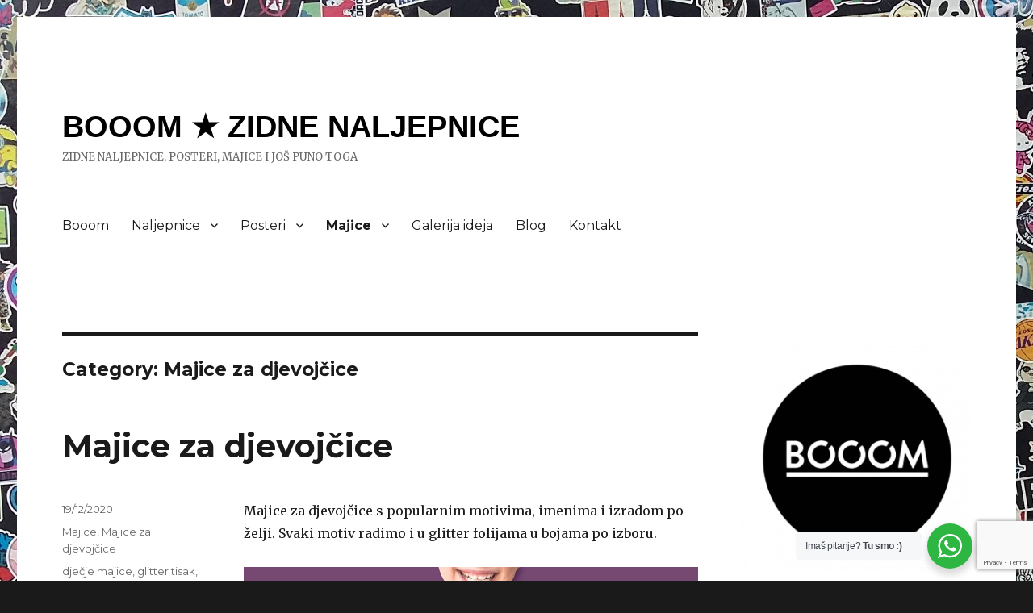

--- FILE ---
content_type: text/html; charset=UTF-8
request_url: https://www.booom.com.hr/category/majice/majice-za-djevojcice/
body_size: 64431
content:
<!DOCTYPE html>
<html lang="en-GB" class="no-js">
<head>
	<meta charset="UTF-8">
	<meta name="viewport" content="width=device-width, initial-scale=1">
	<link rel="profile" href="https://gmpg.org/xfn/11">
		<script>(function(html){html.className = html.className.replace(/\bno-js\b/,'js')})(document.documentElement);</script>
<meta name='robots' content='index, follow, max-image-preview:large, max-snippet:-1, max-video-preview:-1' />

	<!-- This site is optimized with the Yoast SEO plugin v22.2 - https://yoast.com/wordpress/plugins/seo/ -->
	<title>Majice za djevojčice Archives - BOOOM ★ ZIDNE NALJEPNICE</title>
	<link rel="canonical" href="https://www.booom.com.hr/category/majice/majice-za-djevojcice/" />
	<meta property="og:locale" content="en_GB" />
	<meta property="og:type" content="article" />
	<meta property="og:title" content="Majice za djevojčice Archives - BOOOM ★ ZIDNE NALJEPNICE" />
	<meta property="og:url" content="https://www.booom.com.hr/category/majice/majice-za-djevojcice/" />
	<meta property="og:site_name" content="BOOOM ★ ZIDNE NALJEPNICE" />
	<meta name="twitter:card" content="summary_large_image" />
	<script type="application/ld+json" class="yoast-schema-graph">{"@context":"https://schema.org","@graph":[{"@type":"CollectionPage","@id":"https://www.booom.com.hr/category/majice/majice-za-djevojcice/","url":"https://www.booom.com.hr/category/majice/majice-za-djevojcice/","name":"Majice za djevojčice Archives - BOOOM ★ ZIDNE NALJEPNICE","isPartOf":{"@id":"https://www.booom.com.hr/#website"},"breadcrumb":{"@id":"https://www.booom.com.hr/category/majice/majice-za-djevojcice/#breadcrumb"},"inLanguage":"en-GB"},{"@type":"BreadcrumbList","@id":"https://www.booom.com.hr/category/majice/majice-za-djevojcice/#breadcrumb","itemListElement":[{"@type":"ListItem","position":1,"name":"Home","item":"https://www.booom.com.hr/"},{"@type":"ListItem","position":2,"name":"Majice","item":"https://www.booom.com.hr/category/majice/"},{"@type":"ListItem","position":3,"name":"Majice za djevojčice"}]},{"@type":"WebSite","@id":"https://www.booom.com.hr/#website","url":"https://www.booom.com.hr/","name":"BOOOM ★ ZIDNE NALJEPNICE","description":"ZIDNE NALJEPNICE, POSTERI, MAJICE I JOŠ PUNO TOGA","potentialAction":[{"@type":"SearchAction","target":{"@type":"EntryPoint","urlTemplate":"https://www.booom.com.hr/?s={search_term_string}"},"query-input":"required name=search_term_string"}],"inLanguage":"en-GB"}]}</script>
	<!-- / Yoast SEO plugin. -->


<link rel='dns-prefetch' href='//static.addtoany.com' />
<link rel='dns-prefetch' href='//fonts.googleapis.com' />
<link href='https://fonts.gstatic.com' crossorigin rel='preconnect' />
<link rel="alternate" type="application/rss+xml" title="BOOOM   ★ ZIDNE  NALJEPNICE &raquo; Feed" href="https://www.booom.com.hr/feed/" />
<link rel="alternate" type="application/rss+xml" title="BOOOM   ★ ZIDNE  NALJEPNICE &raquo; Comments Feed" href="https://www.booom.com.hr/comments/feed/" />
<link rel="alternate" type="application/rss+xml" title="BOOOM   ★ ZIDNE  NALJEPNICE &raquo; Majice za djevojčice Category Feed" href="https://www.booom.com.hr/category/majice/majice-za-djevojcice/feed/" />
<script>
window._wpemojiSettings = {"baseUrl":"https:\/\/s.w.org\/images\/core\/emoji\/14.0.0\/72x72\/","ext":".png","svgUrl":"https:\/\/s.w.org\/images\/core\/emoji\/14.0.0\/svg\/","svgExt":".svg","source":{"concatemoji":"https:\/\/www.booom.com.hr\/wp-includes\/js\/wp-emoji-release.min.js?ver=6.4.6"}};
/*! This file is auto-generated */
!function(i,n){var o,s,e;function c(e){try{var t={supportTests:e,timestamp:(new Date).valueOf()};sessionStorage.setItem(o,JSON.stringify(t))}catch(e){}}function p(e,t,n){e.clearRect(0,0,e.canvas.width,e.canvas.height),e.fillText(t,0,0);var t=new Uint32Array(e.getImageData(0,0,e.canvas.width,e.canvas.height).data),r=(e.clearRect(0,0,e.canvas.width,e.canvas.height),e.fillText(n,0,0),new Uint32Array(e.getImageData(0,0,e.canvas.width,e.canvas.height).data));return t.every(function(e,t){return e===r[t]})}function u(e,t,n){switch(t){case"flag":return n(e,"\ud83c\udff3\ufe0f\u200d\u26a7\ufe0f","\ud83c\udff3\ufe0f\u200b\u26a7\ufe0f")?!1:!n(e,"\ud83c\uddfa\ud83c\uddf3","\ud83c\uddfa\u200b\ud83c\uddf3")&&!n(e,"\ud83c\udff4\udb40\udc67\udb40\udc62\udb40\udc65\udb40\udc6e\udb40\udc67\udb40\udc7f","\ud83c\udff4\u200b\udb40\udc67\u200b\udb40\udc62\u200b\udb40\udc65\u200b\udb40\udc6e\u200b\udb40\udc67\u200b\udb40\udc7f");case"emoji":return!n(e,"\ud83e\udef1\ud83c\udffb\u200d\ud83e\udef2\ud83c\udfff","\ud83e\udef1\ud83c\udffb\u200b\ud83e\udef2\ud83c\udfff")}return!1}function f(e,t,n){var r="undefined"!=typeof WorkerGlobalScope&&self instanceof WorkerGlobalScope?new OffscreenCanvas(300,150):i.createElement("canvas"),a=r.getContext("2d",{willReadFrequently:!0}),o=(a.textBaseline="top",a.font="600 32px Arial",{});return e.forEach(function(e){o[e]=t(a,e,n)}),o}function t(e){var t=i.createElement("script");t.src=e,t.defer=!0,i.head.appendChild(t)}"undefined"!=typeof Promise&&(o="wpEmojiSettingsSupports",s=["flag","emoji"],n.supports={everything:!0,everythingExceptFlag:!0},e=new Promise(function(e){i.addEventListener("DOMContentLoaded",e,{once:!0})}),new Promise(function(t){var n=function(){try{var e=JSON.parse(sessionStorage.getItem(o));if("object"==typeof e&&"number"==typeof e.timestamp&&(new Date).valueOf()<e.timestamp+604800&&"object"==typeof e.supportTests)return e.supportTests}catch(e){}return null}();if(!n){if("undefined"!=typeof Worker&&"undefined"!=typeof OffscreenCanvas&&"undefined"!=typeof URL&&URL.createObjectURL&&"undefined"!=typeof Blob)try{var e="postMessage("+f.toString()+"("+[JSON.stringify(s),u.toString(),p.toString()].join(",")+"));",r=new Blob([e],{type:"text/javascript"}),a=new Worker(URL.createObjectURL(r),{name:"wpTestEmojiSupports"});return void(a.onmessage=function(e){c(n=e.data),a.terminate(),t(n)})}catch(e){}c(n=f(s,u,p))}t(n)}).then(function(e){for(var t in e)n.supports[t]=e[t],n.supports.everything=n.supports.everything&&n.supports[t],"flag"!==t&&(n.supports.everythingExceptFlag=n.supports.everythingExceptFlag&&n.supports[t]);n.supports.everythingExceptFlag=n.supports.everythingExceptFlag&&!n.supports.flag,n.DOMReady=!1,n.readyCallback=function(){n.DOMReady=!0}}).then(function(){return e}).then(function(){var e;n.supports.everything||(n.readyCallback(),(e=n.source||{}).concatemoji?t(e.concatemoji):e.wpemoji&&e.twemoji&&(t(e.twemoji),t(e.wpemoji)))}))}((window,document),window._wpemojiSettings);
</script>
<style id='wp-emoji-styles-inline-css'>

	img.wp-smiley, img.emoji {
		display: inline !important;
		border: none !important;
		box-shadow: none !important;
		height: 1em !important;
		width: 1em !important;
		margin: 0 0.07em !important;
		vertical-align: -0.1em !important;
		background: none !important;
		padding: 0 !important;
	}
</style>
<link rel='stylesheet' id='wp-block-library-css' href='https://www.booom.com.hr/wp-includes/css/dist/block-library/style.min.css?ver=6.4.6' media='all' />
<style id='wp-block-library-theme-inline-css'>
.wp-block-audio figcaption{color:#555;font-size:13px;text-align:center}.is-dark-theme .wp-block-audio figcaption{color:hsla(0,0%,100%,.65)}.wp-block-audio{margin:0 0 1em}.wp-block-code{border:1px solid #ccc;border-radius:4px;font-family:Menlo,Consolas,monaco,monospace;padding:.8em 1em}.wp-block-embed figcaption{color:#555;font-size:13px;text-align:center}.is-dark-theme .wp-block-embed figcaption{color:hsla(0,0%,100%,.65)}.wp-block-embed{margin:0 0 1em}.blocks-gallery-caption{color:#555;font-size:13px;text-align:center}.is-dark-theme .blocks-gallery-caption{color:hsla(0,0%,100%,.65)}.wp-block-image figcaption{color:#555;font-size:13px;text-align:center}.is-dark-theme .wp-block-image figcaption{color:hsla(0,0%,100%,.65)}.wp-block-image{margin:0 0 1em}.wp-block-pullquote{border-bottom:4px solid;border-top:4px solid;color:currentColor;margin-bottom:1.75em}.wp-block-pullquote cite,.wp-block-pullquote footer,.wp-block-pullquote__citation{color:currentColor;font-size:.8125em;font-style:normal;text-transform:uppercase}.wp-block-quote{border-left:.25em solid;margin:0 0 1.75em;padding-left:1em}.wp-block-quote cite,.wp-block-quote footer{color:currentColor;font-size:.8125em;font-style:normal;position:relative}.wp-block-quote.has-text-align-right{border-left:none;border-right:.25em solid;padding-left:0;padding-right:1em}.wp-block-quote.has-text-align-center{border:none;padding-left:0}.wp-block-quote.is-large,.wp-block-quote.is-style-large,.wp-block-quote.is-style-plain{border:none}.wp-block-search .wp-block-search__label{font-weight:700}.wp-block-search__button{border:1px solid #ccc;padding:.375em .625em}:where(.wp-block-group.has-background){padding:1.25em 2.375em}.wp-block-separator.has-css-opacity{opacity:.4}.wp-block-separator{border:none;border-bottom:2px solid;margin-left:auto;margin-right:auto}.wp-block-separator.has-alpha-channel-opacity{opacity:1}.wp-block-separator:not(.is-style-wide):not(.is-style-dots){width:100px}.wp-block-separator.has-background:not(.is-style-dots){border-bottom:none;height:1px}.wp-block-separator.has-background:not(.is-style-wide):not(.is-style-dots){height:2px}.wp-block-table{margin:0 0 1em}.wp-block-table td,.wp-block-table th{word-break:normal}.wp-block-table figcaption{color:#555;font-size:13px;text-align:center}.is-dark-theme .wp-block-table figcaption{color:hsla(0,0%,100%,.65)}.wp-block-video figcaption{color:#555;font-size:13px;text-align:center}.is-dark-theme .wp-block-video figcaption{color:hsla(0,0%,100%,.65)}.wp-block-video{margin:0 0 1em}.wp-block-template-part.has-background{margin-bottom:0;margin-top:0;padding:1.25em 2.375em}
</style>
<link rel='stylesheet' id='nta-css-popup-css' href='https://www.booom.com.hr/wp-content/plugins/wp-whatsapp/assets/dist/css/style.css?ver=6.4.6' media='all' />
<style id='classic-theme-styles-inline-css'>
/*! This file is auto-generated */
.wp-block-button__link{color:#fff;background-color:#32373c;border-radius:9999px;box-shadow:none;text-decoration:none;padding:calc(.667em + 2px) calc(1.333em + 2px);font-size:1.125em}.wp-block-file__button{background:#32373c;color:#fff;text-decoration:none}
</style>
<style id='global-styles-inline-css'>
body{--wp--preset--color--black: #000000;--wp--preset--color--cyan-bluish-gray: #abb8c3;--wp--preset--color--white: #fff;--wp--preset--color--pale-pink: #f78da7;--wp--preset--color--vivid-red: #cf2e2e;--wp--preset--color--luminous-vivid-orange: #ff6900;--wp--preset--color--luminous-vivid-amber: #fcb900;--wp--preset--color--light-green-cyan: #7bdcb5;--wp--preset--color--vivid-green-cyan: #00d084;--wp--preset--color--pale-cyan-blue: #8ed1fc;--wp--preset--color--vivid-cyan-blue: #0693e3;--wp--preset--color--vivid-purple: #9b51e0;--wp--preset--color--dark-gray: #1a1a1a;--wp--preset--color--medium-gray: #686868;--wp--preset--color--light-gray: #e5e5e5;--wp--preset--color--blue-gray: #4d545c;--wp--preset--color--bright-blue: #007acc;--wp--preset--color--light-blue: #9adffd;--wp--preset--color--dark-brown: #402b30;--wp--preset--color--medium-brown: #774e24;--wp--preset--color--dark-red: #640c1f;--wp--preset--color--bright-red: #ff675f;--wp--preset--color--yellow: #ffef8e;--wp--preset--gradient--vivid-cyan-blue-to-vivid-purple: linear-gradient(135deg,rgba(6,147,227,1) 0%,rgb(155,81,224) 100%);--wp--preset--gradient--light-green-cyan-to-vivid-green-cyan: linear-gradient(135deg,rgb(122,220,180) 0%,rgb(0,208,130) 100%);--wp--preset--gradient--luminous-vivid-amber-to-luminous-vivid-orange: linear-gradient(135deg,rgba(252,185,0,1) 0%,rgba(255,105,0,1) 100%);--wp--preset--gradient--luminous-vivid-orange-to-vivid-red: linear-gradient(135deg,rgba(255,105,0,1) 0%,rgb(207,46,46) 100%);--wp--preset--gradient--very-light-gray-to-cyan-bluish-gray: linear-gradient(135deg,rgb(238,238,238) 0%,rgb(169,184,195) 100%);--wp--preset--gradient--cool-to-warm-spectrum: linear-gradient(135deg,rgb(74,234,220) 0%,rgb(151,120,209) 20%,rgb(207,42,186) 40%,rgb(238,44,130) 60%,rgb(251,105,98) 80%,rgb(254,248,76) 100%);--wp--preset--gradient--blush-light-purple: linear-gradient(135deg,rgb(255,206,236) 0%,rgb(152,150,240) 100%);--wp--preset--gradient--blush-bordeaux: linear-gradient(135deg,rgb(254,205,165) 0%,rgb(254,45,45) 50%,rgb(107,0,62) 100%);--wp--preset--gradient--luminous-dusk: linear-gradient(135deg,rgb(255,203,112) 0%,rgb(199,81,192) 50%,rgb(65,88,208) 100%);--wp--preset--gradient--pale-ocean: linear-gradient(135deg,rgb(255,245,203) 0%,rgb(182,227,212) 50%,rgb(51,167,181) 100%);--wp--preset--gradient--electric-grass: linear-gradient(135deg,rgb(202,248,128) 0%,rgb(113,206,126) 100%);--wp--preset--gradient--midnight: linear-gradient(135deg,rgb(2,3,129) 0%,rgb(40,116,252) 100%);--wp--preset--font-size--small: 13px;--wp--preset--font-size--medium: 20px;--wp--preset--font-size--large: 36px;--wp--preset--font-size--x-large: 42px;--wp--preset--spacing--20: 0.44rem;--wp--preset--spacing--30: 0.67rem;--wp--preset--spacing--40: 1rem;--wp--preset--spacing--50: 1.5rem;--wp--preset--spacing--60: 2.25rem;--wp--preset--spacing--70: 3.38rem;--wp--preset--spacing--80: 5.06rem;--wp--preset--shadow--natural: 6px 6px 9px rgba(0, 0, 0, 0.2);--wp--preset--shadow--deep: 12px 12px 50px rgba(0, 0, 0, 0.4);--wp--preset--shadow--sharp: 6px 6px 0px rgba(0, 0, 0, 0.2);--wp--preset--shadow--outlined: 6px 6px 0px -3px rgba(255, 255, 255, 1), 6px 6px rgba(0, 0, 0, 1);--wp--preset--shadow--crisp: 6px 6px 0px rgba(0, 0, 0, 1);}:where(.is-layout-flex){gap: 0.5em;}:where(.is-layout-grid){gap: 0.5em;}body .is-layout-flow > .alignleft{float: left;margin-inline-start: 0;margin-inline-end: 2em;}body .is-layout-flow > .alignright{float: right;margin-inline-start: 2em;margin-inline-end: 0;}body .is-layout-flow > .aligncenter{margin-left: auto !important;margin-right: auto !important;}body .is-layout-constrained > .alignleft{float: left;margin-inline-start: 0;margin-inline-end: 2em;}body .is-layout-constrained > .alignright{float: right;margin-inline-start: 2em;margin-inline-end: 0;}body .is-layout-constrained > .aligncenter{margin-left: auto !important;margin-right: auto !important;}body .is-layout-constrained > :where(:not(.alignleft):not(.alignright):not(.alignfull)){max-width: var(--wp--style--global--content-size);margin-left: auto !important;margin-right: auto !important;}body .is-layout-constrained > .alignwide{max-width: var(--wp--style--global--wide-size);}body .is-layout-flex{display: flex;}body .is-layout-flex{flex-wrap: wrap;align-items: center;}body .is-layout-flex > *{margin: 0;}body .is-layout-grid{display: grid;}body .is-layout-grid > *{margin: 0;}:where(.wp-block-columns.is-layout-flex){gap: 2em;}:where(.wp-block-columns.is-layout-grid){gap: 2em;}:where(.wp-block-post-template.is-layout-flex){gap: 1.25em;}:where(.wp-block-post-template.is-layout-grid){gap: 1.25em;}.has-black-color{color: var(--wp--preset--color--black) !important;}.has-cyan-bluish-gray-color{color: var(--wp--preset--color--cyan-bluish-gray) !important;}.has-white-color{color: var(--wp--preset--color--white) !important;}.has-pale-pink-color{color: var(--wp--preset--color--pale-pink) !important;}.has-vivid-red-color{color: var(--wp--preset--color--vivid-red) !important;}.has-luminous-vivid-orange-color{color: var(--wp--preset--color--luminous-vivid-orange) !important;}.has-luminous-vivid-amber-color{color: var(--wp--preset--color--luminous-vivid-amber) !important;}.has-light-green-cyan-color{color: var(--wp--preset--color--light-green-cyan) !important;}.has-vivid-green-cyan-color{color: var(--wp--preset--color--vivid-green-cyan) !important;}.has-pale-cyan-blue-color{color: var(--wp--preset--color--pale-cyan-blue) !important;}.has-vivid-cyan-blue-color{color: var(--wp--preset--color--vivid-cyan-blue) !important;}.has-vivid-purple-color{color: var(--wp--preset--color--vivid-purple) !important;}.has-black-background-color{background-color: var(--wp--preset--color--black) !important;}.has-cyan-bluish-gray-background-color{background-color: var(--wp--preset--color--cyan-bluish-gray) !important;}.has-white-background-color{background-color: var(--wp--preset--color--white) !important;}.has-pale-pink-background-color{background-color: var(--wp--preset--color--pale-pink) !important;}.has-vivid-red-background-color{background-color: var(--wp--preset--color--vivid-red) !important;}.has-luminous-vivid-orange-background-color{background-color: var(--wp--preset--color--luminous-vivid-orange) !important;}.has-luminous-vivid-amber-background-color{background-color: var(--wp--preset--color--luminous-vivid-amber) !important;}.has-light-green-cyan-background-color{background-color: var(--wp--preset--color--light-green-cyan) !important;}.has-vivid-green-cyan-background-color{background-color: var(--wp--preset--color--vivid-green-cyan) !important;}.has-pale-cyan-blue-background-color{background-color: var(--wp--preset--color--pale-cyan-blue) !important;}.has-vivid-cyan-blue-background-color{background-color: var(--wp--preset--color--vivid-cyan-blue) !important;}.has-vivid-purple-background-color{background-color: var(--wp--preset--color--vivid-purple) !important;}.has-black-border-color{border-color: var(--wp--preset--color--black) !important;}.has-cyan-bluish-gray-border-color{border-color: var(--wp--preset--color--cyan-bluish-gray) !important;}.has-white-border-color{border-color: var(--wp--preset--color--white) !important;}.has-pale-pink-border-color{border-color: var(--wp--preset--color--pale-pink) !important;}.has-vivid-red-border-color{border-color: var(--wp--preset--color--vivid-red) !important;}.has-luminous-vivid-orange-border-color{border-color: var(--wp--preset--color--luminous-vivid-orange) !important;}.has-luminous-vivid-amber-border-color{border-color: var(--wp--preset--color--luminous-vivid-amber) !important;}.has-light-green-cyan-border-color{border-color: var(--wp--preset--color--light-green-cyan) !important;}.has-vivid-green-cyan-border-color{border-color: var(--wp--preset--color--vivid-green-cyan) !important;}.has-pale-cyan-blue-border-color{border-color: var(--wp--preset--color--pale-cyan-blue) !important;}.has-vivid-cyan-blue-border-color{border-color: var(--wp--preset--color--vivid-cyan-blue) !important;}.has-vivid-purple-border-color{border-color: var(--wp--preset--color--vivid-purple) !important;}.has-vivid-cyan-blue-to-vivid-purple-gradient-background{background: var(--wp--preset--gradient--vivid-cyan-blue-to-vivid-purple) !important;}.has-light-green-cyan-to-vivid-green-cyan-gradient-background{background: var(--wp--preset--gradient--light-green-cyan-to-vivid-green-cyan) !important;}.has-luminous-vivid-amber-to-luminous-vivid-orange-gradient-background{background: var(--wp--preset--gradient--luminous-vivid-amber-to-luminous-vivid-orange) !important;}.has-luminous-vivid-orange-to-vivid-red-gradient-background{background: var(--wp--preset--gradient--luminous-vivid-orange-to-vivid-red) !important;}.has-very-light-gray-to-cyan-bluish-gray-gradient-background{background: var(--wp--preset--gradient--very-light-gray-to-cyan-bluish-gray) !important;}.has-cool-to-warm-spectrum-gradient-background{background: var(--wp--preset--gradient--cool-to-warm-spectrum) !important;}.has-blush-light-purple-gradient-background{background: var(--wp--preset--gradient--blush-light-purple) !important;}.has-blush-bordeaux-gradient-background{background: var(--wp--preset--gradient--blush-bordeaux) !important;}.has-luminous-dusk-gradient-background{background: var(--wp--preset--gradient--luminous-dusk) !important;}.has-pale-ocean-gradient-background{background: var(--wp--preset--gradient--pale-ocean) !important;}.has-electric-grass-gradient-background{background: var(--wp--preset--gradient--electric-grass) !important;}.has-midnight-gradient-background{background: var(--wp--preset--gradient--midnight) !important;}.has-small-font-size{font-size: var(--wp--preset--font-size--small) !important;}.has-medium-font-size{font-size: var(--wp--preset--font-size--medium) !important;}.has-large-font-size{font-size: var(--wp--preset--font-size--large) !important;}.has-x-large-font-size{font-size: var(--wp--preset--font-size--x-large) !important;}
.wp-block-navigation a:where(:not(.wp-element-button)){color: inherit;}
:where(.wp-block-post-template.is-layout-flex){gap: 1.25em;}:where(.wp-block-post-template.is-layout-grid){gap: 1.25em;}
:where(.wp-block-columns.is-layout-flex){gap: 2em;}:where(.wp-block-columns.is-layout-grid){gap: 2em;}
.wp-block-pullquote{font-size: 1.5em;line-height: 1.6;}
</style>
<link rel='stylesheet' id='child-theme-generator-css' href='https://www.booom.com.hr/wp-content/plugins/child-theme-generator/public/css/child-theme-generator-public.css?ver=1.0.0' media='all' />
<link rel='stylesheet' id='contact-form-7-css' href='https://www.booom.com.hr/wp-content/plugins/contact-form-7/includes/css/styles.css?ver=5.9' media='all' />
<link rel='stylesheet' id='wpcf7-redirect-script-frontend-css' href='https://www.booom.com.hr/wp-content/plugins/wpcf7-redirect/build/css/wpcf7-redirect-frontend.min.css?ver=1.1' media='all' />
<link rel='stylesheet' id='parent-style-css' href='https://www.booom.com.hr/wp-content/themes/twentysixteen/style.css?ver=6.4.6' media='all' />
<link rel='stylesheet' id='child-style-css' href='https://www.booom.com.hr/wp-content/themes/BooomWoo/style.css?ver=1.0' media='all' />
<link rel='stylesheet' id='twentysixteen-fonts-css' href='https://fonts.googleapis.com/css?family=Merriweather%3A400%2C700%2C900%2C400italic%2C700italic%2C900italic%7CMontserrat%3A400%2C700%7CInconsolata%3A400&#038;subset=latin%2Clatin-ext&#038;display=fallback' media='all' />
<link rel='stylesheet' id='genericons-css' href='https://www.booom.com.hr/wp-content/themes/twentysixteen/genericons/genericons.css?ver=20201208' media='all' />
<link rel='stylesheet' id='twentysixteen-style-css' href='https://www.booom.com.hr/wp-content/themes/BooomWoo/style.css?ver=20201208' media='all' />
<link rel='stylesheet' id='twentysixteen-block-style-css' href='https://www.booom.com.hr/wp-content/themes/twentysixteen/css/blocks.css?ver=20190102' media='all' />
<!--[if lt IE 10]>
<link rel='stylesheet' id='twentysixteen-ie-css' href='https://www.booom.com.hr/wp-content/themes/twentysixteen/css/ie.css?ver=20170530' media='all' />
<![endif]-->
<!--[if lt IE 9]>
<link rel='stylesheet' id='twentysixteen-ie8-css' href='https://www.booom.com.hr/wp-content/themes/twentysixteen/css/ie8.css?ver=20170530' media='all' />
<![endif]-->
<!--[if lt IE 8]>
<link rel='stylesheet' id='twentysixteen-ie7-css' href='https://www.booom.com.hr/wp-content/themes/twentysixteen/css/ie7.css?ver=20170530' media='all' />
<![endif]-->
<link rel='stylesheet' id='addtoany-css' href='https://www.booom.com.hr/wp-content/plugins/add-to-any/addtoany.min.css?ver=1.16' media='all' />
<script id="addtoany-core-js-before">
window.a2a_config=window.a2a_config||{};a2a_config.callbacks=[];a2a_config.overlays=[];a2a_config.templates={};a2a_localize = {
	Share: "Share",
	Save: "Save",
	Subscribe: "Subscribe",
	Email: "Email",
	Bookmark: "Bookmark",
	ShowAll: "Show All",
	ShowLess: "Show less",
	FindServices: "Find service(s)",
	FindAnyServiceToAddTo: "Instantly find any service to add to",
	PoweredBy: "Powered by",
	ShareViaEmail: "Share via email",
	SubscribeViaEmail: "Subscribe via email",
	BookmarkInYourBrowser: "Bookmark in your browser",
	BookmarkInstructions: "Press Ctrl+D or \u2318+D to bookmark this page",
	AddToYourFavorites: "Add to your favourites",
	SendFromWebOrProgram: "Send from any email address or email program",
	EmailProgram: "Email program",
	More: "More&#8230;",
	ThanksForSharing: "Thanks for sharing!",
	ThanksForFollowing: "Thanks for following!"
};
</script>
<script async src="https://static.addtoany.com/menu/page.js" id="addtoany-core-js"></script>
<script src="https://www.booom.com.hr/wp-includes/js/jquery/jquery.min.js?ver=3.7.1" id="jquery-core-js"></script>
<script src="https://www.booom.com.hr/wp-includes/js/jquery/jquery-migrate.min.js?ver=3.4.1" id="jquery-migrate-js"></script>
<script async src="https://www.booom.com.hr/wp-content/plugins/add-to-any/addtoany.min.js?ver=1.1" id="addtoany-jquery-js"></script>
<script src="https://www.booom.com.hr/wp-content/plugins/child-theme-generator/public/js/child-theme-generator-public.js?ver=1.0.0" id="child-theme-generator-js"></script>
<script src="https://www.booom.com.hr/wp-content/plugins/wp-scroll-depth/js/jquery-scrolldepth/jquery.scrolldepth.min.js?ver=6.4.6" id="jquery.scrolldepth-js"></script>
<!--[if lt IE 9]>
<script src="https://www.booom.com.hr/wp-content/themes/twentysixteen/js/html5.js?ver=3.7.3" id="twentysixteen-html5-js"></script>
<![endif]-->
<link rel="https://api.w.org/" href="https://www.booom.com.hr/wp-json/" /><link rel="alternate" type="application/json" href="https://www.booom.com.hr/wp-json/wp/v2/categories/455" /><link rel="EditURI" type="application/rsd+xml" title="RSD" href="https://www.booom.com.hr/xmlrpc.php?rsd" />
<meta name="generator" content="WordPress 6.4.6" />
<script>
	jQuery( document ).ready(function(){
		jQuery.scrollDepth({
			elements: [''],
			percentage: true,
			userTiming: true,
			pixelDepth: false,
			nonInteraction: false,
			gtmOverride: false,
	});
});
</script>

<!-- Meta Pixel Code -->
<script type='text/javascript'>
!function(f,b,e,v,n,t,s){if(f.fbq)return;n=f.fbq=function(){n.callMethod?
n.callMethod.apply(n,arguments):n.queue.push(arguments)};if(!f._fbq)f._fbq=n;
n.push=n;n.loaded=!0;n.version='2.0';n.queue=[];t=b.createElement(e);t.async=!0;
t.src=v;s=b.getElementsByTagName(e)[0];s.parentNode.insertBefore(t,s)}(window,
document,'script','https://connect.facebook.net/en_US/fbevents.js?v=next');
</script>
<!-- End Meta Pixel Code -->

      <script type='text/javascript'>
        var url = window.location.origin + '?ob=open-bridge';
        fbq('set', 'openbridge', '319153481992678', url);
      </script>
    <script type='text/javascript'>fbq('init', '319153481992678', {}, {
    "agent": "wordpress-6.4.6-3.0.15"
})</script><script type='text/javascript'>
    fbq('track', 'PageView', []);
  </script>
<!-- Meta Pixel Code -->
<noscript>
<img height="1" width="1" style="display:none" alt="fbpx"
src="https://www.facebook.com/tr?id=319153481992678&ev=PageView&noscript=1" />
</noscript>
<!-- End Meta Pixel Code -->
<!-- Tracking code easily added by NK Google Analytics -->
<!-- Global site tag (gtag.js) - Google Analytics --><script async src="https://www.googletagmanager.com/gtag/js?id=UA-130915187-1"></script><script>  window.dataLayer = window.dataLayer || [];  function gtag(){dataLayer.push(arguments);}  gtag('js', new Date());  gtag('config', 'UA-130915187-1');</script><style id="custom-background-css">
body.custom-background { background-image: url("https://www.booom.com.hr/wp-content/uploads/2019/12/paulo-mergulhao-AnlQyvFYP9I-unsplash.jpg"); background-position: left top; background-size: auto; background-repeat: repeat; background-attachment: scroll; }
</style>
	<link rel="icon" href="https://www.booom.com.hr/wp-content/uploads/2020/08/cropped-booom-logo-novi_vectorized-32x32.png" sizes="32x32" />
<link rel="icon" href="https://www.booom.com.hr/wp-content/uploads/2020/08/cropped-booom-logo-novi_vectorized-192x192.png" sizes="192x192" />
<link rel="apple-touch-icon" href="https://www.booom.com.hr/wp-content/uploads/2020/08/cropped-booom-logo-novi_vectorized-180x180.png" />
<meta name="msapplication-TileImage" content="https://www.booom.com.hr/wp-content/uploads/2020/08/cropped-booom-logo-novi_vectorized-270x270.png" />
		<style id="wp-custom-css">
			.site-title a {
color: black !important;
font-family: Helvetica!important;
}
.site-title {
font-size: 38px !important;
}
.site-info {
visibility: hidden !important;
}
.page h1.entry-title {
    display: none;
}
.widget {
border-top: 4px solid white !important;
margin-bottom: 12px !important;
padding-top: 12px !important;
}		</style>
		</head>

<body class="archive category category-majice-za-djevojcice category-455 custom-background wp-embed-responsive custom-background-image hfeed">
<div id="page" class="site">
	<div class="site-inner">
		<a class="skip-link screen-reader-text" href="#content">Skip to content</a>

		<header id="masthead" class="site-header" role="banner">
			<div class="site-header-main">
				<div class="site-branding">
					
											<p class="site-title"><a href="https://www.booom.com.hr/" rel="home">BOOOM   ★ ZIDNE  NALJEPNICE</a></p>
												<p class="site-description">ZIDNE NALJEPNICE, POSTERI, MAJICE I JOŠ PUNO TOGA</p>
									</div><!-- .site-branding -->

									<button id="menu-toggle" class="menu-toggle">Menu</button>

					<div id="site-header-menu" class="site-header-menu">
													<nav id="site-navigation" class="main-navigation" role="navigation" aria-label="Primary menu">
								<div class="menu-gornji-glavni-menu-container"><ul id="menu-gornji-glavni-menu" class="primary-menu"><li id="menu-item-1028" class="menu-item menu-item-type-post_type menu-item-object-page menu-item-home menu-item-1028"><a href="https://www.booom.com.hr/">Booom</a></li>
<li id="menu-item-83" class="menu-item menu-item-type-taxonomy menu-item-object-category menu-item-has-children menu-item-83"><a href="https://www.booom.com.hr/category/naljepnice/">Naljepnice</a>
<ul class="sub-menu">
	<li id="menu-item-475" class="menu-item menu-item-type-taxonomy menu-item-object-category menu-item-475"><a href="https://www.booom.com.hr/category/naljepnice/djecji-motivi-naljepnica/">Dječji motivi</a></li>
	<li id="menu-item-183" class="menu-item menu-item-type-taxonomy menu-item-object-category menu-item-183"><a href="https://www.booom.com.hr/category/naljepnice/moderni-motivi/">Moderni motivi</a></li>
	<li id="menu-item-476" class="menu-item menu-item-type-taxonomy menu-item-object-category menu-item-476"><a href="https://www.booom.com.hr/category/naljepnice/tekstualni-motivi-naljepnica/">Tekstualni motivi</a></li>
	<li id="menu-item-979" class="menu-item menu-item-type-taxonomy menu-item-object-category menu-item-979"><a href="https://www.booom.com.hr/category/naljepnice/personalizirane-naljepnice/">Personalizirane naljepnice</a></li>
	<li id="menu-item-594" class="menu-item menu-item-type-taxonomy menu-item-object-category menu-item-594"><a href="https://www.booom.com.hr/category/naljepnice/naljepnice-za-kuhinju/">Naljepnice za kuhinju</a></li>
	<li id="menu-item-1289" class="menu-item menu-item-type-taxonomy menu-item-object-category menu-item-1289"><a href="https://www.booom.com.hr/category/naljepnice/naljepnice-za-vrata/">Naljepnice za vrata</a></li>
	<li id="menu-item-647" class="menu-item menu-item-type-taxonomy menu-item-object-category menu-item-647"><a href="https://www.booom.com.hr/category/naljepnice/bozicni_motivi_naljepnica/">Božićni motivi</a></li>
</ul>
</li>
<li id="menu-item-1421" class="menu-item menu-item-type-taxonomy menu-item-object-category menu-item-has-children menu-item-1421"><a href="https://www.booom.com.hr/category/posteri/">Posteri</a>
<ul class="sub-menu">
	<li id="menu-item-1550" class="menu-item menu-item-type-post_type menu-item-object-post menu-item-1550"><a href="https://www.booom.com.hr/posteri/posteri-s-definicijama/">Posteri s definicijama</a></li>
	<li id="menu-item-1551" class="menu-item menu-item-type-post_type menu-item-object-post menu-item-1551"><a href="https://www.booom.com.hr/posteri/posteri-batman/">Posteri Batman</a></li>
	<li id="menu-item-1554" class="menu-item menu-item-type-taxonomy menu-item-object-category menu-item-1554"><a href="https://www.booom.com.hr/category/tekstualni-posteri/">Tekstualni posteri</a></li>
</ul>
</li>
<li id="menu-item-1445" class="menu-item menu-item-type-taxonomy menu-item-object-category current-category-ancestor current-menu-ancestor current-menu-parent current-category-parent menu-item-has-children menu-item-1445"><a href="https://www.booom.com.hr/category/majice/">Majice</a>
<ul class="sub-menu">
	<li id="menu-item-1496" class="menu-item menu-item-type-taxonomy menu-item-object-category menu-item-1496"><a href="https://www.booom.com.hr/category/majice/majice-za-zene/">Majice za žene</a></li>
	<li id="menu-item-1497" class="menu-item menu-item-type-taxonomy menu-item-object-category menu-item-1497"><a href="https://www.booom.com.hr/category/majice/majice-za-muskarce/">Majice za muškarce</a></li>
	<li id="menu-item-1498" class="menu-item menu-item-type-taxonomy menu-item-object-category menu-item-1498"><a href="https://www.booom.com.hr/category/majice/majice-za-djecake/">Majice za dječake</a></li>
	<li id="menu-item-1501" class="menu-item menu-item-type-taxonomy menu-item-object-category current-menu-item menu-item-1501"><a href="https://www.booom.com.hr/category/majice/majice-za-djevojcice/" aria-current="page">Majice za djevojčice</a></li>
	<li id="menu-item-1499" class="menu-item menu-item-type-taxonomy menu-item-object-category menu-item-1499"><a href="https://www.booom.com.hr/category/majice/batman-majice/">Batman majice</a></li>
	<li id="menu-item-1500" class="menu-item menu-item-type-taxonomy menu-item-object-category menu-item-1500"><a href="https://www.booom.com.hr/category/majice/star-wars-majice/">Majice Star Wars</a></li>
</ul>
</li>
<li id="menu-item-551" class="menu-item menu-item-type-post_type menu-item-object-page menu-item-551"><a href="https://www.booom.com.hr/galerija-ideja/">Galerija ideja</a></li>
<li id="menu-item-81" class="menu-item menu-item-type-taxonomy menu-item-object-category menu-item-81"><a href="https://www.booom.com.hr/category/blog/">Blog</a></li>
<li id="menu-item-94" class="menu-item menu-item-type-post_type menu-item-object-page menu-item-94"><a href="https://www.booom.com.hr/kontakt/">Kontakt</a></li>
</ul></div>							</nav><!-- .main-navigation -->
						
											</div><!-- .site-header-menu -->
							</div><!-- .site-header-main -->

					</header><!-- .site-header -->

		<div id="content" class="site-content">

	<div id="primary" class="content-area">
		<main id="main" class="site-main" role="main">

		
			<header class="page-header">
				<h1 class="page-title">Category: <span>Majice za djevojčice</span></h1>			</header><!-- .page-header -->

			
<article id="post-1515" class="post-1515 post type-post status-publish format-standard hentry category-majice category-majice-za-djevojcice tag-djecje-majice tag-glitter-tisak tag-kids-tshirt tag-majica-za-cure tag-majice-za-curice tag-majice-za-djevojcice tag-print-za-klince tag-t-shirt tag-tisak-na-djecje-majice tag-tisak-na-robu tag-tisakimena-na-majicu tag-trisak-pozelji">
	<header class="entry-header">
		
		<h2 class="entry-title"><a href="https://www.booom.com.hr/majice/majice-za-djevojcice/" rel="bookmark">Majice za djevojčice</a></h2>	</header><!-- .entry-header -->

	
	
	<div class="entry-content">
		
<p>Majice za djevojčice s popularnim motivima, imenima i izradom po želji. Svaki motiv radimo i u glitter folijama u bojama po izboru.</p>



<figure class="wp-block-image size-large"><a href="https://www.booom.com.hr/wp-content/uploads/2020/12/Booom-tshirt-kids-acdc-scaled.jpg"><img fetchpriority="high" decoding="async" width="1024" height="768" src="https://www.booom.com.hr/wp-content/uploads/2020/12/Booom-tshirt-kids-acdc-1024x768.jpg" alt="m majice za djevojčice AC DC logo" class="wp-image-1517" srcset="https://www.booom.com.hr/wp-content/uploads/2020/12/Booom-tshirt-kids-acdc-1024x768.jpg 1024w, https://www.booom.com.hr/wp-content/uploads/2020/12/Booom-tshirt-kids-acdc-300x225.jpg 300w, https://www.booom.com.hr/wp-content/uploads/2020/12/Booom-tshirt-kids-acdc-768x576.jpg 768w, https://www.booom.com.hr/wp-content/uploads/2020/12/Booom-tshirt-kids-acdc-1536x1152.jpg 1536w, https://www.booom.com.hr/wp-content/uploads/2020/12/Booom-tshirt-kids-acdc-2048x1536.jpg 2048w, https://www.booom.com.hr/wp-content/uploads/2020/12/Booom-tshirt-kids-acdc-1200x900.jpg 1200w" sizes="(max-width: 709px) 85vw, (max-width: 909px) 67vw, (max-width: 1362px) 62vw, 840px" /></a></figure>



<div style="height:100px" aria-hidden="true" class="wp-block-spacer"></div>



<figure class="wp-block-image size-large"><a href="https://www.booom.com.hr/wp-content/uploads/2020/12/Booom-tshirt-kids-birthday-scaled.jpg"><img decoding="async" width="1024" height="768" src="https://www.booom.com.hr/wp-content/uploads/2020/12/Booom-tshirt-kids-birthday-1024x768.jpg" alt="Booom tshirt kid rođendan majice za djevojčice" class="wp-image-1516" srcset="https://www.booom.com.hr/wp-content/uploads/2020/12/Booom-tshirt-kids-birthday-1024x768.jpg 1024w, https://www.booom.com.hr/wp-content/uploads/2020/12/Booom-tshirt-kids-birthday-300x225.jpg 300w, https://www.booom.com.hr/wp-content/uploads/2020/12/Booom-tshirt-kids-birthday-768x576.jpg 768w, https://www.booom.com.hr/wp-content/uploads/2020/12/Booom-tshirt-kids-birthday-1536x1152.jpg 1536w, https://www.booom.com.hr/wp-content/uploads/2020/12/Booom-tshirt-kids-birthday-2048x1536.jpg 2048w, https://www.booom.com.hr/wp-content/uploads/2020/12/Booom-tshirt-kids-birthday-1200x900.jpg 1200w" sizes="(max-width: 709px) 85vw, (max-width: 909px) 67vw, (max-width: 1362px) 62vw, 840px" /></a></figure>



<figure class="wp-block-image size-large"><a href="https://www.booom.com.hr/wp-content/uploads/2020/12/Booom-tshirt-kid-miffy-scaled.jpg"><img decoding="async" width="1024" height="768" src="https://www.booom.com.hr/wp-content/uploads/2020/12/Booom-tshirt-kid-miffy-1024x768.jpg" alt="Booom majice za djevojčice miffy glitter" class="wp-image-1518" srcset="https://www.booom.com.hr/wp-content/uploads/2020/12/Booom-tshirt-kid-miffy-1024x768.jpg 1024w, https://www.booom.com.hr/wp-content/uploads/2020/12/Booom-tshirt-kid-miffy-300x225.jpg 300w, https://www.booom.com.hr/wp-content/uploads/2020/12/Booom-tshirt-kid-miffy-768x576.jpg 768w, https://www.booom.com.hr/wp-content/uploads/2020/12/Booom-tshirt-kid-miffy-1536x1152.jpg 1536w, https://www.booom.com.hr/wp-content/uploads/2020/12/Booom-tshirt-kid-miffy-2048x1536.jpg 2048w, https://www.booom.com.hr/wp-content/uploads/2020/12/Booom-tshirt-kid-miffy-1200x900.jpg 1200w" sizes="(max-width: 709px) 85vw, (max-width: 909px) 67vw, (max-width: 1362px) 62vw, 840px" /></a></figure>



<div style="height:100px" aria-hidden="true" class="wp-block-spacer"></div>



<figure class="wp-block-image size-large"><a href="https://www.booom.com.hr/wp-content/uploads/2020/12/Booom-batgirl-tshirt.png"><img loading="lazy" decoding="async" width="1024" height="768" src="https://www.booom.com.hr/wp-content/uploads/2020/12/Booom-batgirl-tshirt-1024x768.png" alt="Booom majice za djevojčice batgirl" class="wp-image-1461" srcset="https://www.booom.com.hr/wp-content/uploads/2020/12/Booom-batgirl-tshirt-1024x768.png 1024w, https://www.booom.com.hr/wp-content/uploads/2020/12/Booom-batgirl-tshirt-300x225.png 300w, https://www.booom.com.hr/wp-content/uploads/2020/12/Booom-batgirl-tshirt-768x576.png 768w, https://www.booom.com.hr/wp-content/uploads/2020/12/Booom-batgirl-tshirt-1536x1152.png 1536w, https://www.booom.com.hr/wp-content/uploads/2020/12/Booom-batgirl-tshirt-2048x1536.png 2048w, https://www.booom.com.hr/wp-content/uploads/2020/12/Booom-batgirl-tshirt-1200x900.png 1200w" sizes="(max-width: 709px) 85vw, (max-width: 909px) 67vw, (max-width: 1362px) 62vw, 840px" /></a></figure>
<div class="addtoany_share_save_container addtoany_content addtoany_content_bottom"><div class="a2a_kit a2a_kit_size_32 addtoany_list" data-a2a-url="https://www.booom.com.hr/majice/majice-za-djevojcice/" data-a2a-title="Majice za djevojčice"><a class="a2a_button_facebook" href="https://www.addtoany.com/add_to/facebook?linkurl=https%3A%2F%2Fwww.booom.com.hr%2Fmajice%2Fmajice-za-djevojcice%2F&amp;linkname=Majice%20za%20djevoj%C4%8Dice" title="Facebook" rel="nofollow noopener" target="_blank"></a><a class="a2a_button_whatsapp" href="https://www.addtoany.com/add_to/whatsapp?linkurl=https%3A%2F%2Fwww.booom.com.hr%2Fmajice%2Fmajice-za-djevojcice%2F&amp;linkname=Majice%20za%20djevoj%C4%8Dice" title="WhatsApp" rel="nofollow noopener" target="_blank"></a><a class="a2a_button_pinterest" href="https://www.addtoany.com/add_to/pinterest?linkurl=https%3A%2F%2Fwww.booom.com.hr%2Fmajice%2Fmajice-za-djevojcice%2F&amp;linkname=Majice%20za%20djevoj%C4%8Dice" title="Pinterest" rel="nofollow noopener" target="_blank"></a><a class="a2a_button_email" href="https://www.addtoany.com/add_to/email?linkurl=https%3A%2F%2Fwww.booom.com.hr%2Fmajice%2Fmajice-za-djevojcice%2F&amp;linkname=Majice%20za%20djevoj%C4%8Dice" title="Email" rel="nofollow noopener" target="_blank"></a><a class="a2a_button_copy_link" href="https://www.addtoany.com/add_to/copy_link?linkurl=https%3A%2F%2Fwww.booom.com.hr%2Fmajice%2Fmajice-za-djevojcice%2F&amp;linkname=Majice%20za%20djevoj%C4%8Dice" title="Copy Link" rel="nofollow noopener" target="_blank"></a><a class="a2a_dd addtoany_share_save addtoany_share" href="https://www.addtoany.com/share"></a></div></div>	</div><!-- .entry-content -->

	<footer class="entry-footer">
		<span class="byline"><span class="author vcard"><img alt='' src='https://secure.gravatar.com/avatar/f157e63d491ce6621151008085c4324c?s=49&#038;d=mm&#038;r=g' srcset='https://secure.gravatar.com/avatar/f157e63d491ce6621151008085c4324c?s=98&#038;d=mm&#038;r=g 2x' class='avatar avatar-49 photo' height='49' width='49' loading='lazy' decoding='async'/><span class="screen-reader-text">Author </span> <a class="url fn n" href="https://www.booom.com.hr/author/admin/">Booom</a></span></span><span class="posted-on"><span class="screen-reader-text">Posted on </span><a href="https://www.booom.com.hr/majice/majice-za-djevojcice/" rel="bookmark"><time class="entry-date published" datetime="2020-12-19T22:31:25+01:00">19/12/2020</time><time class="updated" datetime="2020-12-19T22:34:29+01:00">19/12/2020</time></a></span><span class="cat-links"><span class="screen-reader-text">Categories </span><a href="https://www.booom.com.hr/category/majice/" rel="category tag">Majice</a>, <a href="https://www.booom.com.hr/category/majice/majice-za-djevojcice/" rel="category tag">Majice za djevojčice</a></span><span class="tags-links"><span class="screen-reader-text">Tags </span><a href="https://www.booom.com.hr/tag/djecje-majice/" rel="tag">dječje majice</a>, <a href="https://www.booom.com.hr/tag/glitter-tisak/" rel="tag">glitter tisak</a>, <a href="https://www.booom.com.hr/tag/kids-tshirt/" rel="tag">kids tshirt</a>, <a href="https://www.booom.com.hr/tag/majica-za-cure/" rel="tag">majica za cure</a>, <a href="https://www.booom.com.hr/tag/majice-za-curice/" rel="tag">majice za curice</a>, <a href="https://www.booom.com.hr/tag/majice-za-djevojcice/" rel="tag">majice za djevojčice</a>, <a href="https://www.booom.com.hr/tag/print-za-klince/" rel="tag">print za klince</a>, <a href="https://www.booom.com.hr/tag/t-shirt/" rel="tag">t shirt</a>, <a href="https://www.booom.com.hr/tag/tisak-na-djecje-majice/" rel="tag">tisak na dječje majice</a>, <a href="https://www.booom.com.hr/tag/tisak-na-robu/" rel="tag">tisak na robu</a>, <a href="https://www.booom.com.hr/tag/tisakimena-na-majicu/" rel="tag">tisakimena na majicu</a>, <a href="https://www.booom.com.hr/tag/trisak-pozelji/" rel="tag">trisak poželji</a></span><span class="comments-link"><a href="https://www.booom.com.hr/majice/majice-za-djevojcice/#respond">Leave a comment<span class="screen-reader-text"> on Majice za djevojčice</span></a></span>			</footer><!-- .entry-footer -->
</article><!-- #post-1515 -->

		</main><!-- .site-main -->
	</div><!-- .content-area -->


	<aside id="secondary" class="sidebar widget-area" role="complementary">
		<section id="media_image-3" class="widget widget_media_image"><a href="http://www.booom.com.hr"><img width="300" height="300" src="https://www.booom.com.hr/wp-content/uploads/2020/08/booom-logo-novi_vectorized-300x300.png" class="image wp-image-1403  attachment-medium size-medium" alt="" style="max-width: 100%; height: auto;" decoding="async" loading="lazy" srcset="https://www.booom.com.hr/wp-content/uploads/2020/08/booom-logo-novi_vectorized-300x300.png 300w, https://www.booom.com.hr/wp-content/uploads/2020/08/booom-logo-novi_vectorized-150x150.png 150w, https://www.booom.com.hr/wp-content/uploads/2020/08/booom-logo-novi_vectorized.png 512w" sizes="(max-width: 300px) 85vw, 300px" /></a></section><section id="search-2" class="widget widget_search">
<form role="search" method="get" class="search-form" action="https://www.booom.com.hr/">
	<label>
		<span class="screen-reader-text">Search for:</span>
		<input type="search" class="search-field" placeholder="Search &hellip;" value="" name="s" />
	</label>
	<button type="submit" class="search-submit"><span class="screen-reader-text">Search</span></button>
</form>
</section><section id="a2a_follow_widget-3" class="widget widget_a2a_follow_widget"><h2 class="widget-title">DRUŠTVENE MREŽE</h2><div class="a2a_kit a2a_kit_size_70 a2a_follow addtoany_list"><a class="a2a_button_facebook" href="https://www.facebook.com/make.it.booom" title="Facebook" rel="noopener" target="_blank"></a><a class="a2a_button_instagram" href="https://www.instagram.com/booom_make_it_booom" title="Instagram" rel="noopener" target="_blank"></a></div></section>
		<section id="recent-posts-2" class="widget widget_recent_entries">
		<h2 class="widget-title">Najnoviji postovi</h2><nav aria-label="Najnoviji postovi">
		<ul>
											<li>
					<a href="https://www.booom.com.hr/posteri/poster-well-behaved-women/">Poster Well behaved women</a>
									</li>
											<li>
					<a href="https://www.booom.com.hr/posteri/poster-alice-in-wonderland-forever/">Poster Alice in Wonderland forever</a>
									</li>
											<li>
					<a href="https://www.booom.com.hr/naljepnice/tekstualni-motivi-naljepnica/naljepnica-follow-the-white-rabbit/">Naljepnica Follow the white rabbit.</a>
									</li>
											<li>
					<a href="https://www.booom.com.hr/naljepnice/tekstualni-motivi-naljepnica/naljepnica-down-the-rabbit-hole/">Naljepnica Down the rabbit hole</a>
									</li>
											<li>
					<a href="https://www.booom.com.hr/posteri/poster-sometimes-i-pretend-to-be-normal/">Poster Sometimes I pretend to be normal</a>
									</li>
					</ul>

		</nav></section><section id="categories-2" class="widget widget_categories"><h2 class="widget-title">kategorije</h2><nav aria-label="kategorije">
			<ul>
					<li class="cat-item cat-item-456"><a href="https://www.booom.com.hr/category/majice/batman-majice/">Batman majice</a>
</li>
	<li class="cat-item cat-item-1"><a href="https://www.booom.com.hr/category/blog/">Blog</a>
</li>
	<li class="cat-item cat-item-131"><a href="https://www.booom.com.hr/category/naljepnice/bozicni_motivi_naljepnica/">Božićni motivi</a>
</li>
	<li class="cat-item cat-item-41"><a href="https://www.booom.com.hr/category/naljepnice/djecji-motivi-naljepnica/">Dječji motivi</a>
</li>
	<li class="cat-item cat-item-416 current-cat-parent current-cat-ancestor"><a href="https://www.booom.com.hr/category/majice/">Majice</a>
</li>
	<li class="cat-item cat-item-457"><a href="https://www.booom.com.hr/category/majice/star-wars-majice/">Majice Star Wars</a>
</li>
	<li class="cat-item cat-item-451"><a href="https://www.booom.com.hr/category/majice/majice-za-djecake/">Majice za dječake</a>
</li>
	<li class="cat-item cat-item-455 current-cat"><a aria-current="page" href="https://www.booom.com.hr/category/majice/majice-za-djevojcice/">Majice za djevojčice</a>
</li>
	<li class="cat-item cat-item-446"><a href="https://www.booom.com.hr/category/majice/majice-za-muskarce/">Majice za muškarce</a>
</li>
	<li class="cat-item cat-item-444"><a href="https://www.booom.com.hr/category/majice/majice-za-zene/">Majice za žene</a>
</li>
	<li class="cat-item cat-item-18"><a href="https://www.booom.com.hr/category/naljepnice/moderni-motivi/">Moderni motivi</a>
</li>
	<li class="cat-item cat-item-116"><a href="https://www.booom.com.hr/category/naljepnice/naljepnice-za-kuhinju/">Naljepnice za kuhinju</a>
</li>
	<li class="cat-item cat-item-193"><a href="https://www.booom.com.hr/category/naljepnice/personalizirane-naljepnice/">Personalizirane naljepnice</a>
</li>
	<li class="cat-item cat-item-395"><a href="https://www.booom.com.hr/category/posteri/">Posteri</a>
</li>
	<li class="cat-item cat-item-42"><a href="https://www.booom.com.hr/category/naljepnice/tekstualni-motivi-naljepnica/">Tekstualni motivi</a>
</li>
	<li class="cat-item cat-item-506"><a href="https://www.booom.com.hr/category/tekstualni-posteri/">Tekstualni posteri</a>
</li>
			</ul>

			</nav></section><section id="archives-2" class="widget widget_archive"><h2 class="widget-title">Objave</h2>		<label class="screen-reader-text" for="archives-dropdown-2">Objave</label>
		<select id="archives-dropdown-2" name="archive-dropdown">
			
			<option value="">Select Month</option>
				<option value='https://www.booom.com.hr/2022/05/'> May 2022 </option>
	<option value='https://www.booom.com.hr/2021/03/'> March 2021 </option>
	<option value='https://www.booom.com.hr/2021/01/'> January 2021 </option>
	<option value='https://www.booom.com.hr/2020/12/'> December 2020 </option>
	<option value='https://www.booom.com.hr/2020/10/'> October 2020 </option>
	<option value='https://www.booom.com.hr/2020/07/'> July 2020 </option>
	<option value='https://www.booom.com.hr/2020/06/'> June 2020 </option>
	<option value='https://www.booom.com.hr/2020/03/'> March 2020 </option>
	<option value='https://www.booom.com.hr/2020/02/'> February 2020 </option>
	<option value='https://www.booom.com.hr/2020/01/'> January 2020 </option>
	<option value='https://www.booom.com.hr/2019/12/'> December 2019 </option>
	<option value='https://www.booom.com.hr/2019/11/'> November 2019 </option>
	<option value='https://www.booom.com.hr/2019/10/'> October 2019 </option>
	<option value='https://www.booom.com.hr/2019/09/'> September 2019 </option>
	<option value='https://www.booom.com.hr/2019/06/'> June 2019 </option>
	<option value='https://www.booom.com.hr/2019/03/'> March 2019 </option>
	<option value='https://www.booom.com.hr/2019/02/'> February 2019 </option>
	<option value='https://www.booom.com.hr/2019/01/'> January 2019 </option>
	<option value='https://www.booom.com.hr/2018/12/'> December 2018 </option>

		</select>

			<script>
(function() {
	var dropdown = document.getElementById( "archives-dropdown-2" );
	function onSelectChange() {
		if ( dropdown.options[ dropdown.selectedIndex ].value !== '' ) {
			document.location.href = this.options[ this.selectedIndex ].value;
		}
	}
	dropdown.onchange = onSelectChange;
})();
</script>
</section><section id="meta-2" class="widget widget_meta"><h2 class="widget-title">Meta</h2><nav aria-label="Meta">
		<ul>
						<li><a rel="nofollow" href="https://www.booom.com.hr/wp-login.php">Log in</a></li>
			<li><a href="https://www.booom.com.hr/feed/">Entries feed</a></li>
			<li><a href="https://www.booom.com.hr/comments/feed/">Comments feed</a></li>

			<li><a href="https://en-gb.wordpress.org/">WordPress.org</a></li>
		</ul>

		</nav></section>	</aside><!-- .sidebar .widget-area -->

		</div><!-- .site-content -->

		<footer id="colophon" class="site-footer" role="contentinfo">
							<nav class="main-navigation" role="navigation" aria-label="Footer primary menu">
					<div class="menu-gornji-glavni-menu-container"><ul id="menu-gornji-glavni-menu-1" class="primary-menu"><li class="menu-item menu-item-type-post_type menu-item-object-page menu-item-home menu-item-1028"><a href="https://www.booom.com.hr/">Booom</a></li>
<li class="menu-item menu-item-type-taxonomy menu-item-object-category menu-item-has-children menu-item-83"><a href="https://www.booom.com.hr/category/naljepnice/">Naljepnice</a>
<ul class="sub-menu">
	<li class="menu-item menu-item-type-taxonomy menu-item-object-category menu-item-475"><a href="https://www.booom.com.hr/category/naljepnice/djecji-motivi-naljepnica/">Dječji motivi</a></li>
	<li class="menu-item menu-item-type-taxonomy menu-item-object-category menu-item-183"><a href="https://www.booom.com.hr/category/naljepnice/moderni-motivi/">Moderni motivi</a></li>
	<li class="menu-item menu-item-type-taxonomy menu-item-object-category menu-item-476"><a href="https://www.booom.com.hr/category/naljepnice/tekstualni-motivi-naljepnica/">Tekstualni motivi</a></li>
	<li class="menu-item menu-item-type-taxonomy menu-item-object-category menu-item-979"><a href="https://www.booom.com.hr/category/naljepnice/personalizirane-naljepnice/">Personalizirane naljepnice</a></li>
	<li class="menu-item menu-item-type-taxonomy menu-item-object-category menu-item-594"><a href="https://www.booom.com.hr/category/naljepnice/naljepnice-za-kuhinju/">Naljepnice za kuhinju</a></li>
	<li class="menu-item menu-item-type-taxonomy menu-item-object-category menu-item-1289"><a href="https://www.booom.com.hr/category/naljepnice/naljepnice-za-vrata/">Naljepnice za vrata</a></li>
	<li class="menu-item menu-item-type-taxonomy menu-item-object-category menu-item-647"><a href="https://www.booom.com.hr/category/naljepnice/bozicni_motivi_naljepnica/">Božićni motivi</a></li>
</ul>
</li>
<li class="menu-item menu-item-type-taxonomy menu-item-object-category menu-item-has-children menu-item-1421"><a href="https://www.booom.com.hr/category/posteri/">Posteri</a>
<ul class="sub-menu">
	<li class="menu-item menu-item-type-post_type menu-item-object-post menu-item-1550"><a href="https://www.booom.com.hr/posteri/posteri-s-definicijama/">Posteri s definicijama</a></li>
	<li class="menu-item menu-item-type-post_type menu-item-object-post menu-item-1551"><a href="https://www.booom.com.hr/posteri/posteri-batman/">Posteri Batman</a></li>
	<li class="menu-item menu-item-type-taxonomy menu-item-object-category menu-item-1554"><a href="https://www.booom.com.hr/category/tekstualni-posteri/">Tekstualni posteri</a></li>
</ul>
</li>
<li class="menu-item menu-item-type-taxonomy menu-item-object-category current-category-ancestor current-menu-ancestor current-menu-parent current-category-parent menu-item-has-children menu-item-1445"><a href="https://www.booom.com.hr/category/majice/">Majice</a>
<ul class="sub-menu">
	<li class="menu-item menu-item-type-taxonomy menu-item-object-category menu-item-1496"><a href="https://www.booom.com.hr/category/majice/majice-za-zene/">Majice za žene</a></li>
	<li class="menu-item menu-item-type-taxonomy menu-item-object-category menu-item-1497"><a href="https://www.booom.com.hr/category/majice/majice-za-muskarce/">Majice za muškarce</a></li>
	<li class="menu-item menu-item-type-taxonomy menu-item-object-category menu-item-1498"><a href="https://www.booom.com.hr/category/majice/majice-za-djecake/">Majice za dječake</a></li>
	<li class="menu-item menu-item-type-taxonomy menu-item-object-category current-menu-item menu-item-1501"><a href="https://www.booom.com.hr/category/majice/majice-za-djevojcice/" aria-current="page">Majice za djevojčice</a></li>
	<li class="menu-item menu-item-type-taxonomy menu-item-object-category menu-item-1499"><a href="https://www.booom.com.hr/category/majice/batman-majice/">Batman majice</a></li>
	<li class="menu-item menu-item-type-taxonomy menu-item-object-category menu-item-1500"><a href="https://www.booom.com.hr/category/majice/star-wars-majice/">Majice Star Wars</a></li>
</ul>
</li>
<li class="menu-item menu-item-type-post_type menu-item-object-page menu-item-551"><a href="https://www.booom.com.hr/galerija-ideja/">Galerija ideja</a></li>
<li class="menu-item menu-item-type-taxonomy menu-item-object-category menu-item-81"><a href="https://www.booom.com.hr/category/blog/">Blog</a></li>
<li class="menu-item menu-item-type-post_type menu-item-object-page menu-item-94"><a href="https://www.booom.com.hr/kontakt/">Kontakt</a></li>
</ul></div>				</nav><!-- .main-navigation -->
			
			
			<div class="site-info">
								<span class="site-title"><a href="https://www.booom.com.hr/" rel="home">BOOOM   ★ ZIDNE  NALJEPNICE</a></span>
								<a href="https://en-gb.wordpress.org/" class="imprint">
					Proudly powered by WordPress				</a>
			</div><!-- .site-info -->
		</footer><!-- .site-footer -->
	</div><!-- .site-inner -->
</div><!-- .site -->

<div id="wa"></div>    <!-- Meta Pixel Event Code -->
    <script type='text/javascript'>
        document.addEventListener( 'wpcf7mailsent', function( event ) {
        if( "fb_pxl_code" in event.detail.apiResponse){
          eval(event.detail.apiResponse.fb_pxl_code);
        }
      }, false );
    </script>
    <!-- End Meta Pixel Event Code -->
    <div id='fb-pxl-ajax-code'></div><script src="https://www.booom.com.hr/wp-content/plugins/contact-form-7/includes/swv/js/index.js?ver=5.9" id="swv-js"></script>
<script id="contact-form-7-js-extra">
var wpcf7 = {"api":{"root":"https:\/\/www.booom.com.hr\/wp-json\/","namespace":"contact-form-7\/v1"}};
</script>
<script src="https://www.booom.com.hr/wp-content/plugins/contact-form-7/includes/js/index.js?ver=5.9" id="contact-form-7-js"></script>
<script id="wpcf7-redirect-script-js-extra">
var wpcf7r = {"ajax_url":"https:\/\/www.booom.com.hr\/wp-admin\/admin-ajax.php"};
</script>
<script src="https://www.booom.com.hr/wp-content/plugins/wpcf7-redirect/build/js/wpcf7r-fe.js?ver=1.1" id="wpcf7-redirect-script-js"></script>
<script src="https://www.booom.com.hr/wp-content/plugins/wp-whatsapp/assets/dist/js/njt-whatsapp.js?ver=3.6.2" id="nta-wa-libs-js"></script>
<script id="nta-js-global-js-extra">
var njt_wa_global = {"ajax_url":"https:\/\/www.booom.com.hr\/wp-admin\/admin-ajax.php","nonce":"a50277fd1d","defaultAvatarSVG":"<svg width=\"48px\" height=\"48px\" class=\"nta-whatsapp-default-avatar\" version=\"1.1\" id=\"Layer_1\" xmlns=\"http:\/\/www.w3.org\/2000\/svg\" xmlns:xlink=\"http:\/\/www.w3.org\/1999\/xlink\" x=\"0px\" y=\"0px\"\n            viewBox=\"0 0 512 512\" style=\"enable-background:new 0 0 512 512;\" xml:space=\"preserve\">\n            <path style=\"fill:#EDEDED;\" d=\"M0,512l35.31-128C12.359,344.276,0,300.138,0,254.234C0,114.759,114.759,0,255.117,0\n            S512,114.759,512,254.234S395.476,512,255.117,512c-44.138,0-86.51-14.124-124.469-35.31L0,512z\"\/>\n            <path style=\"fill:#55CD6C;\" d=\"M137.71,430.786l7.945,4.414c32.662,20.303,70.621,32.662,110.345,32.662\n            c115.641,0,211.862-96.221,211.862-213.628S371.641,44.138,255.117,44.138S44.138,137.71,44.138,254.234\n            c0,40.607,11.476,80.331,32.662,113.876l5.297,7.945l-20.303,74.152L137.71,430.786z\"\/>\n            <path style=\"fill:#FEFEFE;\" d=\"M187.145,135.945l-16.772-0.883c-5.297,0-10.593,1.766-14.124,5.297\n            c-7.945,7.062-21.186,20.303-24.717,37.959c-6.179,26.483,3.531,58.262,26.483,90.041s67.09,82.979,144.772,105.048\n            c24.717,7.062,44.138,2.648,60.028-7.062c12.359-7.945,20.303-20.303,22.952-33.545l2.648-12.359\n            c0.883-3.531-0.883-7.945-4.414-9.71l-55.614-25.6c-3.531-1.766-7.945-0.883-10.593,2.648l-22.069,28.248\n            c-1.766,1.766-4.414,2.648-7.062,1.766c-15.007-5.297-65.324-26.483-92.69-79.448c-0.883-2.648-0.883-5.297,0.883-7.062\n            l21.186-23.834c1.766-2.648,2.648-6.179,1.766-8.828l-25.6-57.379C193.324,138.593,190.676,135.945,187.145,135.945\"\/>\n        <\/svg>","defaultAvatarUrl":"https:\/\/www.booom.com.hr\/wp-content\/plugins\/wp-whatsapp\/assets\/img\/whatsapp_logo.svg","timezone":"+01:00","i18n":{"online":"Online","offline":"Offline"},"urlSettings":{"onDesktop":"api","onMobile":"api","openInNewTab":"ON"}};
</script>
<script src="https://www.booom.com.hr/wp-content/plugins/wp-whatsapp/assets/js/whatsapp-button.js?ver=3.6.2" id="nta-js-global-js"></script>
<script src="https://www.booom.com.hr/wp-content/themes/twentysixteen/js/skip-link-focus-fix.js?ver=20170530" id="twentysixteen-skip-link-focus-fix-js"></script>
<script id="twentysixteen-script-js-extra">
var screenReaderText = {"expand":"expand child menu","collapse":"collapse child menu"};
</script>
<script src="https://www.booom.com.hr/wp-content/themes/twentysixteen/js/functions.js?ver=20181217" id="twentysixteen-script-js"></script>
<script id="wpfront-scroll-top-js-extra">
var wpfront_scroll_top_data = {"data":{"css":"#wpfront-scroll-top-container{display:none;position:fixed;cursor:pointer;z-index:9999;opacity:0}#wpfront-scroll-top-container div.text-holder{padding:3px 10px;border-radius:3px;-webkit-border-radius:3px;-webkit-box-shadow:4px 4px 5px 0 rgba(50,50,50,.5);-moz-box-shadow:4px 4px 5px 0 rgba(50,50,50,.5);box-shadow:4px 4px 5px 0 rgba(50,50,50,.5)}#wpfront-scroll-top-container a{outline-style:none;box-shadow:none;text-decoration:none}#wpfront-scroll-top-container {right: 5px;bottom: 300px;}        #wpfront-scroll-top-container img {\n            width: auto;\n            height: auto;\n        }\n        ","html":"<div id=\"wpfront-scroll-top-container\"><img src=\"https:\/\/www.booom.com.hr\/wp-content\/plugins\/wpfront-scroll-top\/images\/icons\/1.png\" alt=\"scroll top icon image\" title=\"\" \/><\/div>","data":{"hide_iframe":false,"button_fade_duration":200,"auto_hide":true,"auto_hide_after":2,"scroll_offset":100,"button_opacity":1,"button_action":"top","button_action_element_selector":"","button_action_container_selector":"html, body","button_action_element_offset":"0","scroll_duration":400}}};
</script>
<script src="https://www.booom.com.hr/wp-content/plugins/wpfront-scroll-top/js/wpfront-scroll-top.min.js?ver=2.2.10081" id="wpfront-scroll-top-js" async="async" defer="defer"></script>
<script src="https://www.google.com/recaptcha/api.js?render=6Ld5msMUAAAAAAkzf7lFIGKJHGl4BMisiNhxUAJe&amp;ver=3.0" id="google-recaptcha-js"></script>
<script src="https://www.booom.com.hr/wp-includes/js/dist/vendor/wp-polyfill-inert.min.js?ver=3.1.2" id="wp-polyfill-inert-js"></script>
<script src="https://www.booom.com.hr/wp-includes/js/dist/vendor/regenerator-runtime.min.js?ver=0.14.0" id="regenerator-runtime-js"></script>
<script src="https://www.booom.com.hr/wp-includes/js/dist/vendor/wp-polyfill.min.js?ver=3.15.0" id="wp-polyfill-js"></script>
<script id="wpcf7-recaptcha-js-extra">
var wpcf7_recaptcha = {"sitekey":"6Ld5msMUAAAAAAkzf7lFIGKJHGl4BMisiNhxUAJe","actions":{"homepage":"homepage","contactform":"contactform"}};
</script>
<script src="https://www.booom.com.hr/wp-content/plugins/contact-form-7/modules/recaptcha/index.js?ver=5.9" id="wpcf7-recaptcha-js"></script>
<script id="nta-js-popup-js-extra">
var njt_wa = {"gdprStatus":"","accounts":[{"accountId":1589,"accountName":"","avatar":"","number":"+385913707102","title":"Booom","predefinedText":"","willBeBackText":"I will be back in [njwa_time_work]","dayOffsText":"I will be back soon","isAlwaysAvailable":"ON","daysOfWeekWorking":{"sunday":{"isWorkingOnDay":"OFF","workHours":[{"startTime":"08:00","endTime":"17:30"}]},"monday":{"isWorkingOnDay":"OFF","workHours":[{"startTime":"08:00","endTime":"17:30"}]},"tuesday":{"isWorkingOnDay":"OFF","workHours":[{"startTime":"08:00","endTime":"17:30"}]},"wednesday":{"isWorkingOnDay":"OFF","workHours":[{"startTime":"08:00","endTime":"17:30"}]},"thursday":{"isWorkingOnDay":"OFF","workHours":[{"startTime":"08:00","endTime":"17:30"}]},"friday":{"isWorkingOnDay":"OFF","workHours":[{"startTime":"08:00","endTime":"17:30"}]},"saturday":{"isWorkingOnDay":"OFF","workHours":[{"startTime":"08:00","endTime":"17:30"}]}}}],"options":{"display":{"displayCondition":"excludePages","includePages":[],"excludePages":[],"includePosts":[],"showOnDesktop":"ON","showOnMobile":"ON","time_symbols":"h:m"},"styles":{"title":"Zapo\u010dni razgovor","responseText":"Trudimo se odgovoriti unutar nekoliko minuta od primitka upita.","description":"Jo\u0161 br\u017ee do \u017eeljenog odgovora! Pitaj nas sve \u0161to te zanima na <strong>WhatsApp<\/strong>","backgroundColor":"#2db742","textColor":"#fff","titleSize":18,"accountNameSize":14,"descriptionTextSize":12,"regularTextSize":11,"scrollHeight":"500","isShowScroll":"OFF","isShowResponseText":"OFF","isShowPoweredBy":"ON","btnLabel":"Ima\u0161 pitanje? <strong>Tu smo :)<\/strong>","btnLabelWidth":"156","btnPosition":"right","btnLeftDistance":"30","btnRightDistance":"75","btnBottomDistance":"15","isShowBtnLabel":"ON","isShowGDPR":"OFF","gdprContent":"Please accept our <a href=\"https:\/\/ninjateam.org\/privacy-policy\/\">privacy policy<\/a> first to start a conversation."},"analytics":{"enabledGoogle":"OFF","enabledFacebook":"OFF","enabledGoogleGA4":"OFF"}}};
</script>
<script src="https://www.booom.com.hr/wp-content/plugins/wp-whatsapp/assets/js/whatsapp-popup.js?ver=6.4.6" id="nta-js-popup-js"></script>
</body>
</html>


--- FILE ---
content_type: text/html; charset=utf-8
request_url: https://www.google.com/recaptcha/api2/anchor?ar=1&k=6Ld5msMUAAAAAAkzf7lFIGKJHGl4BMisiNhxUAJe&co=aHR0cHM6Ly93d3cuYm9vb20uY29tLmhyOjQ0Mw..&hl=en&v=PoyoqOPhxBO7pBk68S4YbpHZ&size=invisible&anchor-ms=20000&execute-ms=30000&cb=m4miffe0eh87
body_size: 48698
content:
<!DOCTYPE HTML><html dir="ltr" lang="en"><head><meta http-equiv="Content-Type" content="text/html; charset=UTF-8">
<meta http-equiv="X-UA-Compatible" content="IE=edge">
<title>reCAPTCHA</title>
<style type="text/css">
/* cyrillic-ext */
@font-face {
  font-family: 'Roboto';
  font-style: normal;
  font-weight: 400;
  font-stretch: 100%;
  src: url(//fonts.gstatic.com/s/roboto/v48/KFO7CnqEu92Fr1ME7kSn66aGLdTylUAMa3GUBHMdazTgWw.woff2) format('woff2');
  unicode-range: U+0460-052F, U+1C80-1C8A, U+20B4, U+2DE0-2DFF, U+A640-A69F, U+FE2E-FE2F;
}
/* cyrillic */
@font-face {
  font-family: 'Roboto';
  font-style: normal;
  font-weight: 400;
  font-stretch: 100%;
  src: url(//fonts.gstatic.com/s/roboto/v48/KFO7CnqEu92Fr1ME7kSn66aGLdTylUAMa3iUBHMdazTgWw.woff2) format('woff2');
  unicode-range: U+0301, U+0400-045F, U+0490-0491, U+04B0-04B1, U+2116;
}
/* greek-ext */
@font-face {
  font-family: 'Roboto';
  font-style: normal;
  font-weight: 400;
  font-stretch: 100%;
  src: url(//fonts.gstatic.com/s/roboto/v48/KFO7CnqEu92Fr1ME7kSn66aGLdTylUAMa3CUBHMdazTgWw.woff2) format('woff2');
  unicode-range: U+1F00-1FFF;
}
/* greek */
@font-face {
  font-family: 'Roboto';
  font-style: normal;
  font-weight: 400;
  font-stretch: 100%;
  src: url(//fonts.gstatic.com/s/roboto/v48/KFO7CnqEu92Fr1ME7kSn66aGLdTylUAMa3-UBHMdazTgWw.woff2) format('woff2');
  unicode-range: U+0370-0377, U+037A-037F, U+0384-038A, U+038C, U+038E-03A1, U+03A3-03FF;
}
/* math */
@font-face {
  font-family: 'Roboto';
  font-style: normal;
  font-weight: 400;
  font-stretch: 100%;
  src: url(//fonts.gstatic.com/s/roboto/v48/KFO7CnqEu92Fr1ME7kSn66aGLdTylUAMawCUBHMdazTgWw.woff2) format('woff2');
  unicode-range: U+0302-0303, U+0305, U+0307-0308, U+0310, U+0312, U+0315, U+031A, U+0326-0327, U+032C, U+032F-0330, U+0332-0333, U+0338, U+033A, U+0346, U+034D, U+0391-03A1, U+03A3-03A9, U+03B1-03C9, U+03D1, U+03D5-03D6, U+03F0-03F1, U+03F4-03F5, U+2016-2017, U+2034-2038, U+203C, U+2040, U+2043, U+2047, U+2050, U+2057, U+205F, U+2070-2071, U+2074-208E, U+2090-209C, U+20D0-20DC, U+20E1, U+20E5-20EF, U+2100-2112, U+2114-2115, U+2117-2121, U+2123-214F, U+2190, U+2192, U+2194-21AE, U+21B0-21E5, U+21F1-21F2, U+21F4-2211, U+2213-2214, U+2216-22FF, U+2308-230B, U+2310, U+2319, U+231C-2321, U+2336-237A, U+237C, U+2395, U+239B-23B7, U+23D0, U+23DC-23E1, U+2474-2475, U+25AF, U+25B3, U+25B7, U+25BD, U+25C1, U+25CA, U+25CC, U+25FB, U+266D-266F, U+27C0-27FF, U+2900-2AFF, U+2B0E-2B11, U+2B30-2B4C, U+2BFE, U+3030, U+FF5B, U+FF5D, U+1D400-1D7FF, U+1EE00-1EEFF;
}
/* symbols */
@font-face {
  font-family: 'Roboto';
  font-style: normal;
  font-weight: 400;
  font-stretch: 100%;
  src: url(//fonts.gstatic.com/s/roboto/v48/KFO7CnqEu92Fr1ME7kSn66aGLdTylUAMaxKUBHMdazTgWw.woff2) format('woff2');
  unicode-range: U+0001-000C, U+000E-001F, U+007F-009F, U+20DD-20E0, U+20E2-20E4, U+2150-218F, U+2190, U+2192, U+2194-2199, U+21AF, U+21E6-21F0, U+21F3, U+2218-2219, U+2299, U+22C4-22C6, U+2300-243F, U+2440-244A, U+2460-24FF, U+25A0-27BF, U+2800-28FF, U+2921-2922, U+2981, U+29BF, U+29EB, U+2B00-2BFF, U+4DC0-4DFF, U+FFF9-FFFB, U+10140-1018E, U+10190-1019C, U+101A0, U+101D0-101FD, U+102E0-102FB, U+10E60-10E7E, U+1D2C0-1D2D3, U+1D2E0-1D37F, U+1F000-1F0FF, U+1F100-1F1AD, U+1F1E6-1F1FF, U+1F30D-1F30F, U+1F315, U+1F31C, U+1F31E, U+1F320-1F32C, U+1F336, U+1F378, U+1F37D, U+1F382, U+1F393-1F39F, U+1F3A7-1F3A8, U+1F3AC-1F3AF, U+1F3C2, U+1F3C4-1F3C6, U+1F3CA-1F3CE, U+1F3D4-1F3E0, U+1F3ED, U+1F3F1-1F3F3, U+1F3F5-1F3F7, U+1F408, U+1F415, U+1F41F, U+1F426, U+1F43F, U+1F441-1F442, U+1F444, U+1F446-1F449, U+1F44C-1F44E, U+1F453, U+1F46A, U+1F47D, U+1F4A3, U+1F4B0, U+1F4B3, U+1F4B9, U+1F4BB, U+1F4BF, U+1F4C8-1F4CB, U+1F4D6, U+1F4DA, U+1F4DF, U+1F4E3-1F4E6, U+1F4EA-1F4ED, U+1F4F7, U+1F4F9-1F4FB, U+1F4FD-1F4FE, U+1F503, U+1F507-1F50B, U+1F50D, U+1F512-1F513, U+1F53E-1F54A, U+1F54F-1F5FA, U+1F610, U+1F650-1F67F, U+1F687, U+1F68D, U+1F691, U+1F694, U+1F698, U+1F6AD, U+1F6B2, U+1F6B9-1F6BA, U+1F6BC, U+1F6C6-1F6CF, U+1F6D3-1F6D7, U+1F6E0-1F6EA, U+1F6F0-1F6F3, U+1F6F7-1F6FC, U+1F700-1F7FF, U+1F800-1F80B, U+1F810-1F847, U+1F850-1F859, U+1F860-1F887, U+1F890-1F8AD, U+1F8B0-1F8BB, U+1F8C0-1F8C1, U+1F900-1F90B, U+1F93B, U+1F946, U+1F984, U+1F996, U+1F9E9, U+1FA00-1FA6F, U+1FA70-1FA7C, U+1FA80-1FA89, U+1FA8F-1FAC6, U+1FACE-1FADC, U+1FADF-1FAE9, U+1FAF0-1FAF8, U+1FB00-1FBFF;
}
/* vietnamese */
@font-face {
  font-family: 'Roboto';
  font-style: normal;
  font-weight: 400;
  font-stretch: 100%;
  src: url(//fonts.gstatic.com/s/roboto/v48/KFO7CnqEu92Fr1ME7kSn66aGLdTylUAMa3OUBHMdazTgWw.woff2) format('woff2');
  unicode-range: U+0102-0103, U+0110-0111, U+0128-0129, U+0168-0169, U+01A0-01A1, U+01AF-01B0, U+0300-0301, U+0303-0304, U+0308-0309, U+0323, U+0329, U+1EA0-1EF9, U+20AB;
}
/* latin-ext */
@font-face {
  font-family: 'Roboto';
  font-style: normal;
  font-weight: 400;
  font-stretch: 100%;
  src: url(//fonts.gstatic.com/s/roboto/v48/KFO7CnqEu92Fr1ME7kSn66aGLdTylUAMa3KUBHMdazTgWw.woff2) format('woff2');
  unicode-range: U+0100-02BA, U+02BD-02C5, U+02C7-02CC, U+02CE-02D7, U+02DD-02FF, U+0304, U+0308, U+0329, U+1D00-1DBF, U+1E00-1E9F, U+1EF2-1EFF, U+2020, U+20A0-20AB, U+20AD-20C0, U+2113, U+2C60-2C7F, U+A720-A7FF;
}
/* latin */
@font-face {
  font-family: 'Roboto';
  font-style: normal;
  font-weight: 400;
  font-stretch: 100%;
  src: url(//fonts.gstatic.com/s/roboto/v48/KFO7CnqEu92Fr1ME7kSn66aGLdTylUAMa3yUBHMdazQ.woff2) format('woff2');
  unicode-range: U+0000-00FF, U+0131, U+0152-0153, U+02BB-02BC, U+02C6, U+02DA, U+02DC, U+0304, U+0308, U+0329, U+2000-206F, U+20AC, U+2122, U+2191, U+2193, U+2212, U+2215, U+FEFF, U+FFFD;
}
/* cyrillic-ext */
@font-face {
  font-family: 'Roboto';
  font-style: normal;
  font-weight: 500;
  font-stretch: 100%;
  src: url(//fonts.gstatic.com/s/roboto/v48/KFO7CnqEu92Fr1ME7kSn66aGLdTylUAMa3GUBHMdazTgWw.woff2) format('woff2');
  unicode-range: U+0460-052F, U+1C80-1C8A, U+20B4, U+2DE0-2DFF, U+A640-A69F, U+FE2E-FE2F;
}
/* cyrillic */
@font-face {
  font-family: 'Roboto';
  font-style: normal;
  font-weight: 500;
  font-stretch: 100%;
  src: url(//fonts.gstatic.com/s/roboto/v48/KFO7CnqEu92Fr1ME7kSn66aGLdTylUAMa3iUBHMdazTgWw.woff2) format('woff2');
  unicode-range: U+0301, U+0400-045F, U+0490-0491, U+04B0-04B1, U+2116;
}
/* greek-ext */
@font-face {
  font-family: 'Roboto';
  font-style: normal;
  font-weight: 500;
  font-stretch: 100%;
  src: url(//fonts.gstatic.com/s/roboto/v48/KFO7CnqEu92Fr1ME7kSn66aGLdTylUAMa3CUBHMdazTgWw.woff2) format('woff2');
  unicode-range: U+1F00-1FFF;
}
/* greek */
@font-face {
  font-family: 'Roboto';
  font-style: normal;
  font-weight: 500;
  font-stretch: 100%;
  src: url(//fonts.gstatic.com/s/roboto/v48/KFO7CnqEu92Fr1ME7kSn66aGLdTylUAMa3-UBHMdazTgWw.woff2) format('woff2');
  unicode-range: U+0370-0377, U+037A-037F, U+0384-038A, U+038C, U+038E-03A1, U+03A3-03FF;
}
/* math */
@font-face {
  font-family: 'Roboto';
  font-style: normal;
  font-weight: 500;
  font-stretch: 100%;
  src: url(//fonts.gstatic.com/s/roboto/v48/KFO7CnqEu92Fr1ME7kSn66aGLdTylUAMawCUBHMdazTgWw.woff2) format('woff2');
  unicode-range: U+0302-0303, U+0305, U+0307-0308, U+0310, U+0312, U+0315, U+031A, U+0326-0327, U+032C, U+032F-0330, U+0332-0333, U+0338, U+033A, U+0346, U+034D, U+0391-03A1, U+03A3-03A9, U+03B1-03C9, U+03D1, U+03D5-03D6, U+03F0-03F1, U+03F4-03F5, U+2016-2017, U+2034-2038, U+203C, U+2040, U+2043, U+2047, U+2050, U+2057, U+205F, U+2070-2071, U+2074-208E, U+2090-209C, U+20D0-20DC, U+20E1, U+20E5-20EF, U+2100-2112, U+2114-2115, U+2117-2121, U+2123-214F, U+2190, U+2192, U+2194-21AE, U+21B0-21E5, U+21F1-21F2, U+21F4-2211, U+2213-2214, U+2216-22FF, U+2308-230B, U+2310, U+2319, U+231C-2321, U+2336-237A, U+237C, U+2395, U+239B-23B7, U+23D0, U+23DC-23E1, U+2474-2475, U+25AF, U+25B3, U+25B7, U+25BD, U+25C1, U+25CA, U+25CC, U+25FB, U+266D-266F, U+27C0-27FF, U+2900-2AFF, U+2B0E-2B11, U+2B30-2B4C, U+2BFE, U+3030, U+FF5B, U+FF5D, U+1D400-1D7FF, U+1EE00-1EEFF;
}
/* symbols */
@font-face {
  font-family: 'Roboto';
  font-style: normal;
  font-weight: 500;
  font-stretch: 100%;
  src: url(//fonts.gstatic.com/s/roboto/v48/KFO7CnqEu92Fr1ME7kSn66aGLdTylUAMaxKUBHMdazTgWw.woff2) format('woff2');
  unicode-range: U+0001-000C, U+000E-001F, U+007F-009F, U+20DD-20E0, U+20E2-20E4, U+2150-218F, U+2190, U+2192, U+2194-2199, U+21AF, U+21E6-21F0, U+21F3, U+2218-2219, U+2299, U+22C4-22C6, U+2300-243F, U+2440-244A, U+2460-24FF, U+25A0-27BF, U+2800-28FF, U+2921-2922, U+2981, U+29BF, U+29EB, U+2B00-2BFF, U+4DC0-4DFF, U+FFF9-FFFB, U+10140-1018E, U+10190-1019C, U+101A0, U+101D0-101FD, U+102E0-102FB, U+10E60-10E7E, U+1D2C0-1D2D3, U+1D2E0-1D37F, U+1F000-1F0FF, U+1F100-1F1AD, U+1F1E6-1F1FF, U+1F30D-1F30F, U+1F315, U+1F31C, U+1F31E, U+1F320-1F32C, U+1F336, U+1F378, U+1F37D, U+1F382, U+1F393-1F39F, U+1F3A7-1F3A8, U+1F3AC-1F3AF, U+1F3C2, U+1F3C4-1F3C6, U+1F3CA-1F3CE, U+1F3D4-1F3E0, U+1F3ED, U+1F3F1-1F3F3, U+1F3F5-1F3F7, U+1F408, U+1F415, U+1F41F, U+1F426, U+1F43F, U+1F441-1F442, U+1F444, U+1F446-1F449, U+1F44C-1F44E, U+1F453, U+1F46A, U+1F47D, U+1F4A3, U+1F4B0, U+1F4B3, U+1F4B9, U+1F4BB, U+1F4BF, U+1F4C8-1F4CB, U+1F4D6, U+1F4DA, U+1F4DF, U+1F4E3-1F4E6, U+1F4EA-1F4ED, U+1F4F7, U+1F4F9-1F4FB, U+1F4FD-1F4FE, U+1F503, U+1F507-1F50B, U+1F50D, U+1F512-1F513, U+1F53E-1F54A, U+1F54F-1F5FA, U+1F610, U+1F650-1F67F, U+1F687, U+1F68D, U+1F691, U+1F694, U+1F698, U+1F6AD, U+1F6B2, U+1F6B9-1F6BA, U+1F6BC, U+1F6C6-1F6CF, U+1F6D3-1F6D7, U+1F6E0-1F6EA, U+1F6F0-1F6F3, U+1F6F7-1F6FC, U+1F700-1F7FF, U+1F800-1F80B, U+1F810-1F847, U+1F850-1F859, U+1F860-1F887, U+1F890-1F8AD, U+1F8B0-1F8BB, U+1F8C0-1F8C1, U+1F900-1F90B, U+1F93B, U+1F946, U+1F984, U+1F996, U+1F9E9, U+1FA00-1FA6F, U+1FA70-1FA7C, U+1FA80-1FA89, U+1FA8F-1FAC6, U+1FACE-1FADC, U+1FADF-1FAE9, U+1FAF0-1FAF8, U+1FB00-1FBFF;
}
/* vietnamese */
@font-face {
  font-family: 'Roboto';
  font-style: normal;
  font-weight: 500;
  font-stretch: 100%;
  src: url(//fonts.gstatic.com/s/roboto/v48/KFO7CnqEu92Fr1ME7kSn66aGLdTylUAMa3OUBHMdazTgWw.woff2) format('woff2');
  unicode-range: U+0102-0103, U+0110-0111, U+0128-0129, U+0168-0169, U+01A0-01A1, U+01AF-01B0, U+0300-0301, U+0303-0304, U+0308-0309, U+0323, U+0329, U+1EA0-1EF9, U+20AB;
}
/* latin-ext */
@font-face {
  font-family: 'Roboto';
  font-style: normal;
  font-weight: 500;
  font-stretch: 100%;
  src: url(//fonts.gstatic.com/s/roboto/v48/KFO7CnqEu92Fr1ME7kSn66aGLdTylUAMa3KUBHMdazTgWw.woff2) format('woff2');
  unicode-range: U+0100-02BA, U+02BD-02C5, U+02C7-02CC, U+02CE-02D7, U+02DD-02FF, U+0304, U+0308, U+0329, U+1D00-1DBF, U+1E00-1E9F, U+1EF2-1EFF, U+2020, U+20A0-20AB, U+20AD-20C0, U+2113, U+2C60-2C7F, U+A720-A7FF;
}
/* latin */
@font-face {
  font-family: 'Roboto';
  font-style: normal;
  font-weight: 500;
  font-stretch: 100%;
  src: url(//fonts.gstatic.com/s/roboto/v48/KFO7CnqEu92Fr1ME7kSn66aGLdTylUAMa3yUBHMdazQ.woff2) format('woff2');
  unicode-range: U+0000-00FF, U+0131, U+0152-0153, U+02BB-02BC, U+02C6, U+02DA, U+02DC, U+0304, U+0308, U+0329, U+2000-206F, U+20AC, U+2122, U+2191, U+2193, U+2212, U+2215, U+FEFF, U+FFFD;
}
/* cyrillic-ext */
@font-face {
  font-family: 'Roboto';
  font-style: normal;
  font-weight: 900;
  font-stretch: 100%;
  src: url(//fonts.gstatic.com/s/roboto/v48/KFO7CnqEu92Fr1ME7kSn66aGLdTylUAMa3GUBHMdazTgWw.woff2) format('woff2');
  unicode-range: U+0460-052F, U+1C80-1C8A, U+20B4, U+2DE0-2DFF, U+A640-A69F, U+FE2E-FE2F;
}
/* cyrillic */
@font-face {
  font-family: 'Roboto';
  font-style: normal;
  font-weight: 900;
  font-stretch: 100%;
  src: url(//fonts.gstatic.com/s/roboto/v48/KFO7CnqEu92Fr1ME7kSn66aGLdTylUAMa3iUBHMdazTgWw.woff2) format('woff2');
  unicode-range: U+0301, U+0400-045F, U+0490-0491, U+04B0-04B1, U+2116;
}
/* greek-ext */
@font-face {
  font-family: 'Roboto';
  font-style: normal;
  font-weight: 900;
  font-stretch: 100%;
  src: url(//fonts.gstatic.com/s/roboto/v48/KFO7CnqEu92Fr1ME7kSn66aGLdTylUAMa3CUBHMdazTgWw.woff2) format('woff2');
  unicode-range: U+1F00-1FFF;
}
/* greek */
@font-face {
  font-family: 'Roboto';
  font-style: normal;
  font-weight: 900;
  font-stretch: 100%;
  src: url(//fonts.gstatic.com/s/roboto/v48/KFO7CnqEu92Fr1ME7kSn66aGLdTylUAMa3-UBHMdazTgWw.woff2) format('woff2');
  unicode-range: U+0370-0377, U+037A-037F, U+0384-038A, U+038C, U+038E-03A1, U+03A3-03FF;
}
/* math */
@font-face {
  font-family: 'Roboto';
  font-style: normal;
  font-weight: 900;
  font-stretch: 100%;
  src: url(//fonts.gstatic.com/s/roboto/v48/KFO7CnqEu92Fr1ME7kSn66aGLdTylUAMawCUBHMdazTgWw.woff2) format('woff2');
  unicode-range: U+0302-0303, U+0305, U+0307-0308, U+0310, U+0312, U+0315, U+031A, U+0326-0327, U+032C, U+032F-0330, U+0332-0333, U+0338, U+033A, U+0346, U+034D, U+0391-03A1, U+03A3-03A9, U+03B1-03C9, U+03D1, U+03D5-03D6, U+03F0-03F1, U+03F4-03F5, U+2016-2017, U+2034-2038, U+203C, U+2040, U+2043, U+2047, U+2050, U+2057, U+205F, U+2070-2071, U+2074-208E, U+2090-209C, U+20D0-20DC, U+20E1, U+20E5-20EF, U+2100-2112, U+2114-2115, U+2117-2121, U+2123-214F, U+2190, U+2192, U+2194-21AE, U+21B0-21E5, U+21F1-21F2, U+21F4-2211, U+2213-2214, U+2216-22FF, U+2308-230B, U+2310, U+2319, U+231C-2321, U+2336-237A, U+237C, U+2395, U+239B-23B7, U+23D0, U+23DC-23E1, U+2474-2475, U+25AF, U+25B3, U+25B7, U+25BD, U+25C1, U+25CA, U+25CC, U+25FB, U+266D-266F, U+27C0-27FF, U+2900-2AFF, U+2B0E-2B11, U+2B30-2B4C, U+2BFE, U+3030, U+FF5B, U+FF5D, U+1D400-1D7FF, U+1EE00-1EEFF;
}
/* symbols */
@font-face {
  font-family: 'Roboto';
  font-style: normal;
  font-weight: 900;
  font-stretch: 100%;
  src: url(//fonts.gstatic.com/s/roboto/v48/KFO7CnqEu92Fr1ME7kSn66aGLdTylUAMaxKUBHMdazTgWw.woff2) format('woff2');
  unicode-range: U+0001-000C, U+000E-001F, U+007F-009F, U+20DD-20E0, U+20E2-20E4, U+2150-218F, U+2190, U+2192, U+2194-2199, U+21AF, U+21E6-21F0, U+21F3, U+2218-2219, U+2299, U+22C4-22C6, U+2300-243F, U+2440-244A, U+2460-24FF, U+25A0-27BF, U+2800-28FF, U+2921-2922, U+2981, U+29BF, U+29EB, U+2B00-2BFF, U+4DC0-4DFF, U+FFF9-FFFB, U+10140-1018E, U+10190-1019C, U+101A0, U+101D0-101FD, U+102E0-102FB, U+10E60-10E7E, U+1D2C0-1D2D3, U+1D2E0-1D37F, U+1F000-1F0FF, U+1F100-1F1AD, U+1F1E6-1F1FF, U+1F30D-1F30F, U+1F315, U+1F31C, U+1F31E, U+1F320-1F32C, U+1F336, U+1F378, U+1F37D, U+1F382, U+1F393-1F39F, U+1F3A7-1F3A8, U+1F3AC-1F3AF, U+1F3C2, U+1F3C4-1F3C6, U+1F3CA-1F3CE, U+1F3D4-1F3E0, U+1F3ED, U+1F3F1-1F3F3, U+1F3F5-1F3F7, U+1F408, U+1F415, U+1F41F, U+1F426, U+1F43F, U+1F441-1F442, U+1F444, U+1F446-1F449, U+1F44C-1F44E, U+1F453, U+1F46A, U+1F47D, U+1F4A3, U+1F4B0, U+1F4B3, U+1F4B9, U+1F4BB, U+1F4BF, U+1F4C8-1F4CB, U+1F4D6, U+1F4DA, U+1F4DF, U+1F4E3-1F4E6, U+1F4EA-1F4ED, U+1F4F7, U+1F4F9-1F4FB, U+1F4FD-1F4FE, U+1F503, U+1F507-1F50B, U+1F50D, U+1F512-1F513, U+1F53E-1F54A, U+1F54F-1F5FA, U+1F610, U+1F650-1F67F, U+1F687, U+1F68D, U+1F691, U+1F694, U+1F698, U+1F6AD, U+1F6B2, U+1F6B9-1F6BA, U+1F6BC, U+1F6C6-1F6CF, U+1F6D3-1F6D7, U+1F6E0-1F6EA, U+1F6F0-1F6F3, U+1F6F7-1F6FC, U+1F700-1F7FF, U+1F800-1F80B, U+1F810-1F847, U+1F850-1F859, U+1F860-1F887, U+1F890-1F8AD, U+1F8B0-1F8BB, U+1F8C0-1F8C1, U+1F900-1F90B, U+1F93B, U+1F946, U+1F984, U+1F996, U+1F9E9, U+1FA00-1FA6F, U+1FA70-1FA7C, U+1FA80-1FA89, U+1FA8F-1FAC6, U+1FACE-1FADC, U+1FADF-1FAE9, U+1FAF0-1FAF8, U+1FB00-1FBFF;
}
/* vietnamese */
@font-face {
  font-family: 'Roboto';
  font-style: normal;
  font-weight: 900;
  font-stretch: 100%;
  src: url(//fonts.gstatic.com/s/roboto/v48/KFO7CnqEu92Fr1ME7kSn66aGLdTylUAMa3OUBHMdazTgWw.woff2) format('woff2');
  unicode-range: U+0102-0103, U+0110-0111, U+0128-0129, U+0168-0169, U+01A0-01A1, U+01AF-01B0, U+0300-0301, U+0303-0304, U+0308-0309, U+0323, U+0329, U+1EA0-1EF9, U+20AB;
}
/* latin-ext */
@font-face {
  font-family: 'Roboto';
  font-style: normal;
  font-weight: 900;
  font-stretch: 100%;
  src: url(//fonts.gstatic.com/s/roboto/v48/KFO7CnqEu92Fr1ME7kSn66aGLdTylUAMa3KUBHMdazTgWw.woff2) format('woff2');
  unicode-range: U+0100-02BA, U+02BD-02C5, U+02C7-02CC, U+02CE-02D7, U+02DD-02FF, U+0304, U+0308, U+0329, U+1D00-1DBF, U+1E00-1E9F, U+1EF2-1EFF, U+2020, U+20A0-20AB, U+20AD-20C0, U+2113, U+2C60-2C7F, U+A720-A7FF;
}
/* latin */
@font-face {
  font-family: 'Roboto';
  font-style: normal;
  font-weight: 900;
  font-stretch: 100%;
  src: url(//fonts.gstatic.com/s/roboto/v48/KFO7CnqEu92Fr1ME7kSn66aGLdTylUAMa3yUBHMdazQ.woff2) format('woff2');
  unicode-range: U+0000-00FF, U+0131, U+0152-0153, U+02BB-02BC, U+02C6, U+02DA, U+02DC, U+0304, U+0308, U+0329, U+2000-206F, U+20AC, U+2122, U+2191, U+2193, U+2212, U+2215, U+FEFF, U+FFFD;
}

</style>
<link rel="stylesheet" type="text/css" href="https://www.gstatic.com/recaptcha/releases/PoyoqOPhxBO7pBk68S4YbpHZ/styles__ltr.css">
<script nonce="i3gAcIeQkkR7nagbgeHNDg" type="text/javascript">window['__recaptcha_api'] = 'https://www.google.com/recaptcha/api2/';</script>
<script type="text/javascript" src="https://www.gstatic.com/recaptcha/releases/PoyoqOPhxBO7pBk68S4YbpHZ/recaptcha__en.js" nonce="i3gAcIeQkkR7nagbgeHNDg">
      
    </script></head>
<body><div id="rc-anchor-alert" class="rc-anchor-alert"></div>
<input type="hidden" id="recaptcha-token" value="[base64]">
<script type="text/javascript" nonce="i3gAcIeQkkR7nagbgeHNDg">
      recaptcha.anchor.Main.init("[\x22ainput\x22,[\x22bgdata\x22,\x22\x22,\[base64]/[base64]/[base64]/[base64]/[base64]/UltsKytdPUU6KEU8MjA0OD9SW2wrK109RT4+NnwxOTI6KChFJjY0NTEyKT09NTUyOTYmJk0rMTxjLmxlbmd0aCYmKGMuY2hhckNvZGVBdChNKzEpJjY0NTEyKT09NTYzMjA/[base64]/[base64]/[base64]/[base64]/[base64]/[base64]/[base64]\x22,\[base64]\\u003d\\u003d\x22,\x22UQbCq8K+VHnDp1guR8KLU8Ojw6MEw45+CjF3wq5lw689fcOSD8KpwrpSCsO9w43CtsK9LTp0w75lw4rDhDN3w6rDi8K0HQDDkMKGw442B8OtHMK0wrfDlcOeIsOYVSxYwq4oLsOBRMKqw5rDoS59wohgISZJwpjDvcKHIsOHwqYYw5TDo8OZwp/CiwRML8KgfsOVPhHDg3HCrsOAwpjDs8Klwr7Dq8OmGH5nwqRnRA5EWsOpSybChcO1bMK+UsKLw4DCunLDiSMIwoZ0w4tCwrzDuUNSDsOewpDDm0tIw5ljAMK6wpLCjsOgw6Z1KsKmNAhUwrvDqcKiTcK/[base64]/OyFYWMKGSBbDi8Orw6/Ct8KNwqbDksOVwrvCuyvCnsOjLjLCrRwXBkdPwqHDlcOULcKsGMKhFEvDsMKCw5s1WMKuGE9rWcKJX8KnQCbCrXDDjsOlwrHDncO9dsOawp7DvMKKw5rDh0I7w7wdw7YaLW44cS5ZwrXDqG7CgHLCiybDvD/DjF3DrCXDuMOQw4IPC0jCgWJTBsOmwpcmwqbDqcK/wrE/w7sbF8O4IcKCwolXGsKQwobCqcKpw6NZw49qw7kfwrJRFMOUwqZUHxbCrUc9w6/DgBzCisOBwosqGGHCmCZOwqhOwqMfAMOfcMOswosfw4Zew4Juwp5CdWbDtCbCtAvDvFVZw5/[base64]/Dp3zCj2rClcOpfyduaxsDw7vDjUN6IcK6wrREwrYkwoHDjk/DlsOIM8KKZ8KbO8OQwoYzwpgJTk8GPH1rwoEYw4E1w6M3Tx/DkcKmSMONw4hSwqjCh8Klw6PCjmJUwqzCuMKXOMKkwoLCo8KvBUnClUDDuMKawoXDrsKabMOVASjCvsKZwp7DkjjCocOvPRvCvsKLfGEow7E8w4nCkTfDnEDDq8Kfw6s2BlrDn3/Dk8KHS8O2bcOHd8OAbArDj1R9wpxESsOqNhpXWAxrwqTCksKoIGjDncOOwr/DisOEY3ITYB7DvsOGV8OZdA89WmdGwrPDnzFcw5HDjsKBKAkww6HCm8KOwptHw40Zw7nCrWxSw4ZTPA9Ow4HDlcKhw5PCqk3Doz15dcKTf8OpwqTDucOuw4l9ECVaUjclfcO1f8OdGsO6MnbCssKST8KyIMK0wonDnUPCmyY9RQcIw6bDhcO/I1/CpsKKFmzCjMOgUxnDkyPDnnHCrxHCo8O/w7sLw6rCv3FLSUXDrMOscsKRwoFAeGPCuMOjPBU2wqkfDWE3FUEfw7nCnsK4w5glwqjClcOoN8O+KcK9BiPDocKBeMOjAsK4wohwUg7Cg8OeN8O6CMKNwqpqHBFOwpfDhG4uUcOkwpjDoMKzwqJvw4fCtRxbKSZlF8KgB8Kyw4NOwrcgQsKtWmFEwrHCpF/DtlHCj8KWw5LCusKzwrYow5xFOcOAw5jCm8O6fWDDpQB+wp/[base64]/CvV/CvMKNccKDwrfDiMOaw6NCw6vCo28mJHPCuMK3w6PDgjvDsMKJwpcTCMO/[base64]/Dox/DnXvCmsKmw5vDmnXCuMOowrvCiQfCmsOlYcKoESvCvwzCo3LDhsOoLGNrwpvDk8O0w4B/eiZowrbDn1zDtcKGfRfCmsOWw4LCqcKywo3CrMKdwpcHwqPCj2XClg/CsnbDi8KMDkXDtMOyDMOYXsOePnNTw7DCuG/DvSkgw6zCgsOcwpt5DsKOCgZKL8KDw7ALwr/[base64]/DusOEw4MDB8KmWsOEw5PCj8Kzw59Dwo7DsMOVQTIMJh9Ew4pKVVo9w40Dw7soYGnCusKPw4N1wpFzbxLCt8O6RS/CkzwJw6/DmMKpbnLDqCgiw7LDi8K/w7rCj8KXwq9WwpVIF0kNDMO3w7bDqkjCsG5PRQjDqsOydsOhwrPDlMOzw5LCjcKvw7PCvTJzwqpeOMKXRMKAw5nCnWY2wpo5HMKycMKZw6LDgsOIw55EIcOSwqctD8KYdSFEw4bCi8OZwq/CjlMyc1c3fsOzwoHCux1Aw7JEYMKzwr0zScK3w7PCon9mwoZAwrdXw5h9worDtU/Dk8KxDDjDuGTDqcOPS0zChMKuORbCisO1JBwqw5PDq2HDlcKIC8KFYzLCqcK5w5zDu8KHwp7DkF0CVVp/R8KyOnx7wpBTdMOnwp1BIyxGw7PCpgQtHj15w5DDk8O/[base64]/[base64]/Cg0wsSsKywqYRFmECNMKOWsOcwq/DrcKEwrPDpMKpwrNxwr3Cr8KlHMODUsKYTjLCj8O/wrtvwrsOwos4Qh7DoijCojknP8OJSm7DmsKZdMK7G3XDhcOhR8OWd3zDjsOJexzDkCjDqMOEMsKVIwnDtsKzSE8wXF1+BcOIEWE2w7xKfcKNw6dcw7TCvngTwpXCoMKWw5rDjMK0M8KdegoSPDIBZyTDqsOPNkdKIsKralTCgsK5w5DDilI/w4/Cl8OURg8mwpwaN8K0XcK3QnfCu8KJwr1jS3HCmsKUd8Ohwo41w5XDrErCsEbDtF4Nw4EYw7/CicOMwo5JDGvDs8KfwpLDkkpdw5zDicKpIMK9w57DtTLDjMOQwpHCq8Kwwq3Dg8OEwqzDuHHDisK1w4t2fjBtwr3CucOsw47CjBQkFT/CpTxsfMK/[base64]/[base64]/VS/[base64]/Cgz3Ct8OxU8OqHU/DpHEKwo/[base64]/[base64]/bQHDvsOARho2wp1Zwot5wofDlnvDt8O+w50YIcONC8O5L8KMZMORGsOfQMKVKsK0wqc8w5cnwpY8woJFfsK/bl/ClsK2aSoeYQI2DsOvUMK1E8KFwpVWTEbDp2rCuHvDtsOswp9QURbDvsKLwpbCuMOGwrfCm8ORwr1RAMKaMz5WwpbCmcOCeg3CvH0xaMOsAVTDpcKNwq5aD8Kpwoliw5nDvMORMxU/[base64]/CvcKowqbDmhRUOkTDmsONbkguOsKoTgIywqbDqzzCkcKYNnrCocO/IMOYw7TCicO/w6XDuMKSwpLCgGpswqQrIcKHw4Axwqh9wo7Cll7DkcOCXizCqMKLW0vDm8OGUVZiSsO4S8KwwqnCgMOsw6zDlWw5A3/[base64]/w4HDmEbDtBfCsX97wp7DiFLCosOJB1JaHcOnw4bDm39oM0/ChsOTEsK5w7zDn3HCpcK2PcKFWz9TEMObCsKjfgpvYsKJC8ONwoTCrMKyw5bDkAJCwrkEwr7DqsKOFcKRdsKVTsOLGsOnWcKqw7LDs2XCn23DtUNFJ8KUwp/ChsO4wrvDh8K5fMObw4LDhEwjdhHClj3Dg0NHHMOQw5PDjjDCrVYSFsKvwos6wqdkcn3CsxEZZ8KBw4fCp8K+w5lZZcOGWsKtwq1Sw5p9wpXDlcOdw44TZxHCt8KiwpZTw4EmLMK8JsKFw4/[base64]/[base64]/EsOMJsKRdSfChlURPcKIw4/[base64]/[base64]/DucKiIsKQG8KJw6AlVsKubMOQwqYrw58hI29Ia8ONb23CrsKuwr/CucKWw7zCi8K2CsKKU8KRe8OtE8OfwpVnwpLCjDPCo2d0QVjCr8KUQxDDjQQ/[base64]/Dvx/Dlw4eLR/Du8KMwqjCkcK5wr9yw5/DjxXDjcOKw4vCr33CrETCqsKvdjtwBMOgw4NDwrnDq21Iw7V2wrV/[base64]/[base64]/DrjrDgMKCOsKrwrfCsidLZsODw59Vc8KAGhDDmnQyCGgOInfChcOtw6DDk8K4wr/Dn8OPZ8K6XW8bw7vDgF1KwotsH8K+Zi3CiMK3wpXCoMKCw47DtsOXK8KWAsOsw77CsAHCmcKyw4p6X1M+wqDDh8OVcsOLHcOKH8KuwoYkEUM/[base64]/DvHzCksKmcMKvw6jDp8KKccOCw4Nsw4BLw7RSCcO3wrBMwq1ld1rCm17DvcOceMO7w6PDhEvCkTNZSVTDoMOJw7jDvsO1w63DgsOBw5nDqzvCglI4wqlPw6/CrMOow6TCpsOQwrDCoTXDksO7MXg+Z3B2w4jDuW/DtsKXcsO6HcOYw53CkcOvTsKkw53CuFXDhcODMcK0PBXDngkQwr4twpR8SsOKwr/CuAh5w5VfDjhNwpXCjknDisKWVMOOw5TDsCUZWy3DnSBmb0jDkWhEw71mT8OBwrBlQsK/wpQZwp8ZAcO+L8KFw7jDtMKnwogMLFPDtVHCs0k6WnoVwpEUwpbCj8Kew6F3ScOyw5LCriHCgTLDklfCh8Oqwoc7wobCmcKdQcO5NMKywpY7w71gCDHCs8Ohw7vChsOWHk7DqMO7wqzCrjNIwrIxw6Z/w4d3KitRw5nDp8OSTDJawpxOUwsDBsKNacKowrI4VX7Dg8OpenjCtG05LMOlfGrCkcOlOcKWVxhGXE/DlMKXYX9nw7zChlfDicOdG1jDq8KNIy1hw7dQw4wBw5IuwoBaRMOwckrDvcKjZ8OnFV0Yw4zDmS7Dj8K/w69cwo81UsOTwrdow7J9w7nDo8OwwrJpFjlZwqrDqMKTJMOIIC7CnmxowprCicO3w4wdKl0qw7nDrMKtLgptw7LDr8K/e8Krw7zDtlEnJ2/Ck8KOQcKYw6HDqz/ClcO4wr7CjsORSENcb8KdwowLw57CmMKrwoHCnDfDi8KtwpU/bsOHwpx5A8OHw416N8KPXcKCw4UiC8K8PcOlwqjDqGEjw4dcwoRrwo49AsOww7pWw7gWw4lAwrrCr8OlwpJeCE/DlMOMw58VEMO1w7Uxwol+w73CpmfDmFEuw5TCkMOtw6JfwqgEIcOFGsKdwqnChVXCmHLDsSjDmsKcZ8KsW8KtG8O1bcKdwooNw4/CqMKpw6nCq8Onw5/Dq8KMYR0tw7pbYMOsRBHDusK2RX3Dq3gheMK9EcOYVsKWw5pxwoYSwplFwr5wR1tEVmjClmU/w4DDrcKKbHPDkzjDq8KAwoo6wrfDn0nDncO2P8K6YTInAMOzS8KLdxHDsX7CrHB2fMOEw5LDs8KLwojDpw/[base64]/CsMO6ZU7CvBRswo8JBMOTw7LDh0HCjcK8YCzDiMKRcVvDjsOAEgvCpz3Dh0YEUcKJw64Cw5nDlzTCl8K6w7nDmsKZa8OFw6pRworDq8OWwroBw77CjsKPUsOFw5Q6BMOlci52w7rChcKJwoBwGnPDgGjCkQAgZhl+w4fCtMOIwqHCiMOvTsKpwoHCiX00NsO/wpVawoPDncKtPgvDvcK5w7TDn3YMw6nCmGNKwq0DOMKfwr8rJcOBbsKeccOKOsKWwpzDkCPClMK0S0A6YW7DjsOsEcKtAFNmWDhWw4NOwoYzdcOlw6MtaTNXJsORacO6w5jDiA7DgcO4wpXCu1jDuxrDgsKzB8Oywp5nHsKdG8KeNRbDrcOswqTDpEt3wojDosKjdx/Dl8K5wrTCnyXCjcKAQzY5w7dle8KKw4tlw5nDjT/[base64]/GcOSw7TDhErCqg7CmMOgwrQewoDDgVjCqMONdcOhHGfDqcKDA8K7CcK6w58Lw5ddw7AFPmLCimTCvwXCssOaNEdUKCbCj2gkw6h+YB7CkcK4UARNaMOowrMww4/[base64]/DtlvCoEbCkwQGPsOHLsK+wq0eQCrDuMKQOMOfwr/[base64]/CslzCgMKeZsK1wpvCoi4iwr7Dk8KESsKhJMO6wpdjO8O1HjsWMsOEwoQZJz1+AsO/w50JJmRWw57DvmIww7/DmcKBPsOuTUbDm3JjfWbDlDNDe8KrWsOnMcOGw6nDlcKBIRkDRcKXUh7DpMK5wrxMTlUqTsOFMydbwq/[base64]/DpMKvdcO3w7Qtw69yw6XCrsOhP8K5wox7w6p2LRPCrMO3M8Kaw7HCicKFwqZjw4DDksOSf3I/wqXDq8OCw5FNw7vDssKCw78/wrPDrifDo0Z2Ojttw45cwp/Cv3XCjRTCg2BDTW4lbsOmG8O/[base64]/CisK7wqfCnxASeiM5DGvCk8KWwq7Ci8OYwp9Iw5J1w5nClsOlwqBKZW/CuGbDnkhgUHLCoMKWFMKkOXRBw6HDrEAcRArCucOjwqwcTsKqcxZhYE1ewr0/wr3CocOUwrTDoiA/wpHCrMOMwpjDqSkPAHIawrnDrjJfw7MJTMOlY8OpAid7w7nDqMO4fCFbeTrCr8OlbS3CmsKZcTt4Jl5owoQEM1vDncO2asOIw78kwr/[base64]/DjMKZGFrDvMKWcV/DpcOZPsKpwow4wo4XUAnCu8OWwr3CucKQw4rDrMO5w5zCp8Ofwo/CuMODSMOSTiLDpUTCr8OkZ8OKwrMFXwlOFCTDuikeVn7CqxEtw6UkRWxQMcOcwqbCvcOcwp7CqzDCtybCjGR2XcOIfcKSwo15FFrCrnB3w4dywrLCjDhlwqbCiXHDln0HQQ/DpD/DjRZaw5oJQcKWKsKAAWPDpcOUwqHCs8Ofw7rDi8OXL8KNSMOhwoNYwqPDjcK7wqY9wr7CscKnGF3Dtgwbwr/CjAXCrUDClMKzwoswwq3CjE/ClQBfOMOgw67DhcOmHAbCssO4wroJw53CuRnCg8OWXMKqwqrDgMKAwrM0EsOmDcO6w5nDuhDChsO9w7jCoGDCmxwMZ8O7Q8KPBMOiw7xnw7XConMzF8K2w77Cp1l9LMOPwpfDhcOFAMKcw5/DusOGw4EzRlZSwoolJcKbw6TCrTUewrTDmkvCnBDDksOww4YdS8KLwpwIDj1BwofDgCtmF0FPU8KVfcONcSzCpkXCoWsJLTcpw7zCrlYPAcKiL8OyNz/ClVhSM8KWwrExQMOjwoh7WcKxwpnCimoPRUJpBhUiG8Kbw4nCusK4WcOtw5xJw53CpGTClzAMw57CjmDCi8Kfwocdw7HDh03CtG5QwqkkwrTDnyo1w4ccw73Cjk7DqSlbJEFYUT4twoDCkcONNcKbfHohdsO+wp3CtsKTw7LCrMOzwq8uBQHDoTtDw7AWQMKFwrHDi0/Ck8Khwr1Tw4TCk8KUJRnClcK4wrLCuk17T2PDjsOOw6FiPDgfN8OWw7/DjcKQLFNuwpTDrsK+wrvCrcKRwqNsDsKqTMOjwoA/w7LDvUd7FnlKPcOKGVrDrsOfKWZuw6bDisK3w5tbOQPCgiHCnMOnBsO4bgvCvwddw74tEn/CkcOLUMKPFl18f8OADW5Kwrcfw5jChMOCQhPCvGxEw6TDtcOWwq4FwrfDgMOuwqfDsRrDkiNPwqLCrsO5wp06HGZgw5o0w6Qlw7HCmk1efXnCi2HCijJ1e18fcMKpTX8Bw5habTkgRSHDg00+wpzDgMKHwp0xGQ/Ds2gVwrgWw7DCsjtkccKTbRFVwqhhFcOXw48Pw6vCoHgnw67DocOyJQLDm1rDuG5CwqQgAsKqw6QcwoXCkcKiw4DCuhR7fMKCfcOjNifCsivDoMKXwoBfRMOaw5MHFsOFwoJjw7tACcK3WnzDu2zDrcKReg1Kw6VrAXPCggNUw5/CmMOEWcONSsKtCsOZw7/CucOBw4JowoAvHCfDgmYlVDoTwqBFWcO9w5hVwoPDlkI8L8OeYi5FBMKCw5HDsBFUwosRIUzDnCXCmBDDsm/DvcKSVcKWwoQmNzYxwoMnw4h+w4djZlvDv8O9RA/Djzh9VsOMw4LCuzIGaVfDk3vCiMOIwrl8wowKJWl1OcK1w4ZQw4Vmwp5oSRpGfsOvwpdcw4/[base64]/DiUDDq8KSwpF0FFIrwoDCjjJvdcK0acK4CMOKPkwGMMK8Kxd5wr5twotlUsKGwpXCpMKwZMKmw4bDlGZ6NGrCg1jDm8KvPBTCs8OgVClOOsOKwqtzO2DDtkjCuWnDkcOcUXbCvsOYw7otIgBAU2bDjV/CkcO3Hm5Sw4xReAzDmsK8w5dWw6Q6Y8Kmw6wGwovDhMONw4UeA0V5SDTDg8KgDkzDkMKsw6/CgcKow54CEsOzfWpXXRrDicKIwqp/LyLCocK/wpVuYDZIwqoaFWnDuAnCj2kRw4PDoW7DoMKZGMKBwowew4sCfW8uaxBTw6jDmxJJw4DCmAzClitgGgTCnMOzZHHClcOvdcOBwrU1wrzCtWtJwp8aw7B4w77CnsOXb3rCrMKYw6nDlh/Dh8OXw4nDrMK6XsKpw5fDryI7FsOlw5c5MlAVw5XDlRDCpCEfCR3CjAvCshVVEsKUJScQwqsMw41zwo/CozPDtAjChsOabVFPT8OTfBfDijcUe1gewpjDucOkDBRlXMK8QMKjw79nw6vDvMO6w5tNJCMQL04sBsOkb8OiBMKfXTzDp1rDjlDCnXZ4PRknwpl/HHbDikIBLsKJwq8MaMKow5NPwrVpw5LCs8K6wr/DrjnDuU3DtRJVw6g2wpHDo8Opw4jCkj5awqXDkBDDpsKNw7YZw4DCg2DCjQhEU2QrESnCucO2wpFpw6PChTzDlMONw50Cw5XCiMOOPcKVBMKkDDrChXU5w4PClsOVwrfDqcOOB8OfICk9wrldGhnDgsOXwpw/[base64]/w4nDicKUwp1GacOJDj4bEcKwXcO0wonCtsKZOMKmwrnDtMKaacKGGsO8YXEcw6EyQ2NDYcOhen9ucB3CvcKAw7oPUml0IsKfw53CgTZeMx9CNMKrw5/CnMOgwrLDtMKxLsOSw43DhcKzeFrChMO5w4bCpsKpwoJ+Q8OBwrzCqjbDviHCuMOjw7jDg1fDi2h2JUASwqs4McO0LsKgwpx7w54Zwo/[base64]/[base64]/WAXCuGXCjsKjIsKGw4IEUMKQBAHDtMK2w5jCmGvDsWbDpU4LwqTCi2nDg8OlRcO1eBdvBXfCnsKBwopGw7N+w7sTw5DDtMKLdcKuWMKswoJQUSpwe8O4a3IWwpc8H1NYw50qwrVmaSwEByZxwqbDngTDnGnCtMKYwp5jw57CsyTDlMO4anvDpmNswr/CpSNcYjbDgwdDw6LDtnEXwqXCn8OJw6XDkwDCuzLCq3cbNkc9w4vDs2UEwoTDgcK8wrfDskN9wrg5SlbCvWIdw6TDksO0HXTDj8ODYhHCsR7CmcOew4HCk8KBwoHDvsOAa07Ch8KPPyUIM8KUwrLDqmQuWTAvVsKWDcKcTXzChFTCmMOSRQ/CscKBF8OEVcKmwrw/BsOeQMOhKz54M8KPwrVsYkHDvMOwcsOgCcK/[base64]/CicKHwqvCv8Ovw7nCkSXCnBwKw4/CvFUEXg/DnCEfwrbCvD/[base64]/CuS/ChsK6NcKiegPCkMOUOEglwrjDlMKyUhLCnhI8wo7DvFY4cC92BUhfwrt+IABtw5/CpSdrXWLDh1zCjMO/wqdsw7PDvsOMF8OCwoNIwq3Ctgx1wo3Dhk3CmA98w55Xw5dTPcKQaMOSecKywpRgwozCjnNSwo/DhDplw6Ayw5lrHsO1w7EpMsKvDMO0wpJPEMOFEkDDtFnCrsK6w48RJMOXwoHDmmLDksKHacOYHsK9wrwpIx1Vw71Cw6rCsMK3woN5wrdEPmdfPU3CrsOyasKlw5jDqsKFw79bw7grIMK9QH/Cr8K6w4PCmsOPwoofOMK6dzHCjMKPwrrDuzJYAMKHIAjDr3nCp8OUF2Yiw7pGEcOpwrXCi3NpIVNqwrXCvhvDl8KVw7fCuTnCg8OlBTLDjFQ5w7Vnw7HCrEDDjsO/wqrCmcOWRnopScOEVWh0w67Dl8OnQwESw6QbwpzCkMKbQ3IoBcKMwpktJ8KNFCI3w6TDqcOewodLYcO8eMKDwoBzw6sfTsOjw4Z1w6XCnsO8PkDDocO+w5xawpE8wpXCqMK9Og5kHMOQGMKyHW7DhibDl8K+w7Ypwo5gwrnCimYiYlfDt8Kow6DDnsKSw6DCowo/HAIiw4gpwqjClxh2AV/[base64]/CkRnCjiLCnMKFwrzDkcKab2/CnMKcU0JNw6fCuQgOwp4lXgFrw6TDucOLw4DDvcK5fsKewpPDg8OTT8O4F8OMTsONwqgMZsO5FMK3LMOrOW3CqSvClFLDpcKOJDzCmcK8d3/[base64]/Cmn7DqQgBw7LDo8KRQ3QRwp7CnxhnIsKIVSvDicOAYMOGwok7w5Qowq4iwpjDox3CjcKjw541w5/CkMKKw6V/VxDChgTCjcOJwoZLw53DoUnDn8OewpLClQNcecKww5Flw7gqw71CW3HDgy97UzPCm8OJwoXCmTpOw6IcwokzwrPCssKkb8OTJyDDmsKrw77CjMO5KcKlNF7DoXUbbsKPKlx+w6/DrgjDu8OpwphOGDw1wpc7w6DCt8KDwpzCksK1wqsZIMObwpIZwoXDkMKtT8KIwr8SUVvCgA3DrMOswqrDvAkjwol1f8OmwpDDpsKOCsOow6J3w6vCrn8lOQkLDFQeOR3ClsOqwq9Dek3DoMOvbwHDh0tywpLDlsKlwrbDisK8Tjl/JlBnMVA0XFjDu8OsKycbwoXDsyDDmMODRlh5w5pUwpVwwr3ChcOQw54dQ0tQIcO/QzcQw7U5ZMKZDDLCmsOPw6NgwpbDvMOla8KVwrvCi0nCtyVtwqjDpcOfw6fDsE/DnMOfwqnCusOBL8KbJMOxRcKBwpDDisO5H8KSw7nCqcO7wrgCTjbDhHnDtEFAw5JLIMOMwrxQJcOxwq0LP8KGXMOEwrcGw4JICgnCiMKWWyjCsi7CgwLClcKaB8O2wpYawo/[base64]/wql+woUZw5nCjzcDIsORacOIJAjCgHfCpmUlchgDwpl7w60Uw4tQw4Bgw5XCtcK5e8K+wobCnSFLwqIaw4jCkC8EwqlKw7vDqMOkQA7Cl04SCcOZw5R2w5EJw6LCoEDDnsKqw7gkJU5lw4YIw4R/wqs/DmNtw4XDpsKHNMO8w6HCtmQnwps6UBhBw6TCtMKaw4Jiw73Dsx8kw5HDqi1wacOpd8OSw7LCsE0fwqfDjzlMMHHChhc1w7IjwrfDpCFrwpUZFA/[base64]/CnU94w43CnCphJcKhwoITw6fCuQDDiAzDosKBwrhkM0UXS8OVbx/[base64]/CuUBGBMOlMDTCvsOzwppQw53DkVdXwpDCrcOBwrHDjsOhGMOHwp3DoGwzGcOow4Q3wrgFwoE+OGMKQHwDEcO5woTDr8KJTcOaw7LDoUVhw4/CqQI9wrNYw6Qaw50kD8OGFsO8w69IYcOow7AHYh5EwrkJGFlDw5seJcOow6nDhwjDm8KtwrTCoTTCnyzCksOiYMOMZMKbw5o+wrApMMKLwpdUeMK3wrcbw7/DgxfDhkkrRRrDoioZB8KCwrLDi8K8UmbCt35Cw4wgw5pow4TDjA4AFi7DpsOjw5JewrXDr8O1w4k9VlF8w5DDmcOGwr3DisK3w7g6R8KPw6vDkcKsaMO4LMOgMhpRAMO5w47Ci1ofwrrDpmsww4NYw6/DsjhVZcK3L8K8esOjTMO+w4oDMsO8ChnDv8O0EcK2w5cGQEzDmMKjw7zDjybDoSk8enMuB1oGwqrDi2vDnQfDssOBD2vDiwnDrmHCmRPCicKMwrwMw4NHREcEwpnCuVE1w6fDmsOXwp/DkEIBw6jDjFgFcUlXw5FKRsKZwrPCq0jDq1nDmcODw5AAwoYzUMOkw6PClT00w7tCfloWwqNfDgwlZWpewqJCf8K2AcKBIFUFQcKsdynCuXrCi3PDqcK8wqXCicKLwr5uwoQcRMOZccO4MAQmwqpSwoprARLDsMOpDmJ6wrTDvWXCsiXCj0/DrR3DqcOcwpxLwo1swqFKZCDCgl7Dqw/DucOFUC01T8OUZjo3bkHCokYoI3PCqlByXsO7wocXWQoxUxjDhMK3JEtiwoTDoy3DisKWw69JEDfDj8OJIV7DgTtcdsKAS0oaw6LDl0/DisKTw4xYw4IbJMO7XW3CtMK+wqdtUXvDrcOQaC/DpMOMQcKtwrrChRcqwrXCmRtJw4YHSsKwCXPDhn3CvzbCh8K0GMOqwrEOccONFMO9IMOXdMKyakrDoT11SMO8acKMCFIwwozDscKrwokNBMO3F1PDu8OKw7zCsm0ofsOQwpRCwqgMw5/CtnkwD8KwwpVCNcOIwog9bG9Pw4vDm8KgCcK3wojDlMKAfMKiRxvDscOQw4luwqTDuMK3woPDsMK6QsOFNQ0iwpg1bMKTRsO1XB4KwrcgNEfDnxcTOHMgwobCkMO/w6MiwqzDt8ONBzjCiC7Dv8OUH8OJwpnCglbDlMK4CcOrJ8O+f15Cw6UJTsKYJMOBEcKSwqnDoA3Cv8OCw4NvAcKzPUbDvmptwrcrTMONFy5qesO1wpUAcFrCuTXDjnHDuFLCrmJ5w7U6w6zDokDCgmAww7JXw5/CrUjDp8OfS3fCun/Cq8OfwpLDmsKYPV/DrsKewr4owpTDvcO6w5HDggwXaiNfwoh/[base64]/CkV7DvCfCmXAuw6wCYcOVw4NHbQp3woHDlwV5XTLCnB7ChsOSMnN5w5vDsRbDnUtqw5Zxw5nDjsOswqI8IsKiJsKmA8O5wrkRw7DClCsRP8KOK8Kjw5PDh8Knwo7DpcKrY8KEw4LDh8Onw5bCq8K5w4xbwpRYaBkuMcKFw6TDgcO/PmlfDnIkw5k/OALCtsO/HsOZw4fCrsOFw4zDkMOCE8OwLw7DtcKPO8OVa3nDq8K0wqpywo/DgMO9w67DggzCoSPDlcKZaTDDjEHDt0Amwr/CksK6wr9rwqDDjcOQHMKvwqvDiMKjwp8uKcK0w6XDvkfDnnzDlnrDgAHDvMOHb8K1wrzDmsOpwofDiMO/w5PDi2jDusKXJ8KIKijCqsOoIcKgw5sEA1kOCcO/bsKJcwgPeELDn8Kowo7CksOzwqEEwpAefgzDt2XDhkLDrsKuwo7Du00/[base64]/CiiJew7bDsg3CgEF6WcKfwqXDqkjDnX0Fw4zDocOCGiXDosO7OcOuGFY0QR7DjCxYwo4swrbDgQPDmyQHwq7DqsKgTcKYKcKlw5XDrMKhw49cL8OhDsK3B1zCrADDhm0SKCDCtcKhwqElbnpaw5nDrDUUUiHCvHs9NsOxcmFaw4HCpxXCvEcFw45wwq18Nh/[base64]/DosOOwoTCpzkpQC3CpAB2QcK0wqXCqcK9w5PDv1rDuzFcXkZVOFFmXUjDsFXCq8Kdw5jCqsO2BsOYwpjDiMObZ03CgXHCjVbDssOTYMOjwoTDvsKyw4LDicKTJh9swopXw4rDn3Z1wpvDpsOSw6sSw7lLwpHChsObZGPDm0vDuMOVwqMRw6EKRcKrw4fDgU/DlsKHw7bDl8OYJSnDt8OIwqPDqS3Cq8KwaEbCtm0pw6nCrMKcwpUVHMKlw7DCrExCwrVZw4bCm8OjQMOYJTzCocOIYnbDkUkKw4LCjx4Kw7RCwpoDb0TCmnJVw6t2wrY5wq1CwoIpwo1JUBHCs1TDgcKhw53CksKYw54nwoBJwoRgwprCucOhLT4Twq8Swp4Sw6zCrh/DuMO3W8KKN3rCsytofcOlYlF8dsKcwoXDpi3ClBAqw4c2wqvCicKAwrsvBMK3w5Zxw618NR8Ww6ttOGA7w47DqhPDtcKZGsOVN8OvBXERVBNNwqnCr8OjwrZATsOiwooRw4oQw6PChMOmDjVBDl3CncOjw67CkmTDiMO8TcK/JsOMRjrCjMKeesO/NMKmQCLDoQs/[base64]/Cmghfw4/[base64]/CusKYwoLCo8Ojw5PCj8O9wojCs8K9QXxLOsKnw41gwoMXUC3Cqk3CvsK8wrnDmcOOPsK+w43Ch8OhKWcHaBEFfMK/HMOAw73Dj0jCiwcRwrHCjMKbwprDp33DuVPDqgHConbCgEEIw7Iow7sRw4x9wpjDmSk4wplMwpHCgcOKN8OCwow9LcK2w6LDvD/Cpn9eVnFqKMOBbkbCp8Kjw4BRGTbCh8KyBsOcB05fwqVTHHVPHTAbwql3a28jw70AwodFXsOjw7ZwR8O6wprCuHdDZsKTwqPCtMOfYMKtTcOGaVzDk8O8wrAww6YHwqxzYcORw41sw6PCrcKbGMKFDEfDrcK4wrDCmMOGMsO/L8Ogw7Itwo0FaE4bwqvDq8Omw4PCqBHDgsK8w54nw6nCrXbCghssKcKUwoHCi2NZLkXCpHAPCMKNBMKsIcKgNw7CpzFywrfDvsO3MhPDu3ISfsOtP8KewqAAEiPDsBZRwrDCgihDwozDjhURY8KOF8K+PETCpMOUwr3DqCPDuikqB8O6w6DDnsOyPW/CtsKABMOMw646JFPDnHIMw7fDr30Sw6FEwrEcwovDqsK/wqnCnyUSwqrDqwQnFcKbIiYmV8OEAUdLwp0Qw6IUBBnDsXXCrsOAw55lw7fDvsO1w6BLw6h7w74Gw6bDqsOebsK/KxMVTCTCq8Kow6sYwq/DucKtwpIVbDJaW3Yaw4dsV8Oaw7gxYcKCWjJ5wp/Cu8Omw4HDimlVwoEXw5jCqRDDsRVJAcKIw4/DoMK7wpxwNgPDmg7DuMKmwodwwoIFw6lzwqMfwpEhViXCuy95fjkuGsKSXWfDsMOtOw/[base64]/DnMOtwq4Ewr1aAD07fXrDtzfDqSXCuE/DrcKrQsK7w47DsnHCiGI7w4MuIsKzOXDCp8Kxw6fCn8KhIsKaRzwhwq9ywqQHw6UtwrEdS8KcIwYhEgpoO8O1BWvDkcKjwrVyw6TDvA54w64Qwos1w4ZOXGRvAGEGcsOmWgrDplXCu8OORm0rwq3DlsOzw4wbwrXDsBEFUgEow6/[base64]/[base64]/Qm3DuCDCskF5woU8FlhNwoguecKQcyp/[base64]/DjsONIgvDkMOEw5puwpYNwqk3SnDDkl/DsnXDsSUucwZ7bcKiKsKRw5oTFgHClsKfwrTCr8OKAFzDpB/CpcOFPsO3Ni/CqcK5w78jw4chwovDsXkqwpLCkwjDo8Kvwql2KgJ3w6tqwp7DssOLLRrDmm7CrcKTZcKfYS8Jw7TCo2DCgHEJfsO9wr1bWMOMJw89wqlPZsOCQMKkYMOKCkgywo0pwqXCq8OZwrvDm8OAwr1GwoDDj8KVQ8OVO8O4K2DCnj3DgH/[base64]/[base64]/DvyTDjcKma8OES8OLwqN0w69vTDcsw6TCoELDr8OYb8KIwrYiw5UJSsOuwoxPw6fDtiZ/[base64]/[base64]/Dr8O0w7ZAwooGREducsOmwo8cMcOPdArCo8KATVPDihEzRXp0HUjCmMKKwq4hBwjCrsKRYWrCiAHCtsKiw7ZXFcO5wonCs8KMbMOTNB/Dp8KVwp1OwqHCl8Kdw7LDul3CmnYHw4YMw4QTw4XCgMObwoPDl8OADMKLKMOxw79Gw6vDmMKQwqlowrPCrD9IH8KZNcOGNgvCmcKQTE/[base64]/CvMKdI1fDkkVFUzbDgiTDmnwMY8O6EcK0woHDr8K7ecKewqoyw6cmY3ZWwqEJw57CpMOJfcKcw4wOwqg0JMKWwrjChsOowpYMCcKvw6d7wpLCu3TCqcOtw5vCpsKiw4h8M8KBWsKYwq/DsRjDmMKrwqw/AToCbAzClcKLVQQPCMKbfUfDjMOvwqLDlwIRwpfDp2DCklHCuERKfsKKwqHDrVEzwozDkCoZwrnDoWnClMKuejoCwofCosKDwonDnkLCgcOiGMOWJjk5EB98bsOgwrnDoGxGTzfCrMOQwr7DjsKYfMKLw5JWchnClMKMeTMww7bCrsK/w6tPw7s2w4TChcO8WgUTb8OSG8Osw5PCncO2WsKVw4cNOMKcw57DrRtYasK1TsK0MMOUA8O8HDLDgMKOOFM+ZCh2wpIVRyF9e8Kjw4hiJQBIw6xLw5bCh1LCskRvwoRhVG7Cp8Kvw7IUHsOuw4gSwrHDqXHCjDN5K2DCicKuDcOZG3XDrnDDqTkxw4DCl1djOsKdwpg/CDPDgcOTwrjDk8OWwrHCocO0ScOuCcK/UcOXV8OPwrFcT8KscRcwwrDDhnLDtcKWQMKKw5M2Y8OjUsOkw7wFwq0bwp7CpMKVYH3DrjTCjEMTwozClwjCqcORasKbwr4zPcOrDzBWwo1OdsODVyVHTRpgwo3Ch8Ksw6vDu0YoRcK+wo1LGWjDogJDeMO3Y8OUwpZDwr5Kw55Dwr7DksKGBMOxYcKOwo/DpRnDr3siwrvDvMKCAcOOasOxSMO4dcO0d8KWRMO+fidYCcK6IEFBSUZ1wqs5PsOlw7fDpMK+woTClhfDnAzDkcO8fMOcRWhNwpkpSG90I8OVw5gbLsK/w4zClcOybVFlc8KAwq/CkExtwqfDhCTCuDAGw4BuCgM4w5rDqUlfekTCkWltwqnCiSHCg2cvw6F1UMO5w7vDo07DkcK8wpcAwojDsxVRwoJBSMOhQ8KKQsKdW3PDjzVDCEogOsObATECw7bCmlnDicK7w4HClcODWB0Iw6Nkw7xFXlMXw7HDohPCtcKlFHXCsD/Co0nCn8KHFXV6E3ZEwpzCrMKvN8K+wofCg8K/[base64]/J1UcwrrDpBouWFM/OSDCm3PDvRBydTrCtcOiw4Boa8OqEB5SwpBcXMOkwrRzw5vCnh1GXcOuwoVXTMKnwqgvFGJlw6Awwp48wpTDvcKgw5XCiisjw4E/w6rCmxg1dcOGwppHf8KsMGrCvjbCqm5NfMKdbWzCgipIIsKzdMK5w5DDtgLDmE5awoxRw48Lw7Zcw57DlsOjw6bDmsK9QB7DmiB2YGdJDx8GwpdxwoQuwopow5Z/GVzCtx3CncKawqgdw6Ajw4rCnFlCw7nCpyfDo8K6wprCokjDiS/CrsKHNSNFC8Orw6l6w7LClcOewos/wponw48zaMO+wq3DucKgBmLCgsOLwp8uwpXCjBwVwqrDisK6J0McXw7CtzJNZ8OrcGLDpsKXwp/CnSzCg8OZw4/CmcOpwqoTd8KSVMKWHcKawqvDsFoswrh1wrjCj0kxFcKYQ8KLYSrClAMGHsK1wo/DiMOTPnYBLhzCnBjCkGDCvzkiF8OgG8OZZ2/DtXHDq2XCkFrCksOtKMOswpbCrsKgw7ZuEGHDosOUBMKowonDpsKUZcO9RykKYHTDnsKuTMOXGAs1wqlXwqzDjiwswpbDrcKKw7djwpkqaCMEIlJiwrxDwq/Dv0M/S8KWw7TCgzZUJATCnHFhHsKEMMOySx3ClsO9wqRWdsKDMBwAwrI5worDjsO0ADrDhBXDmMKDBEUJw77CksOfw4bCksOuwovDr38/woHCpBrCscKUGXlFHhEJwonCtcOgw6PCrcKnw6IDWhF7dWUGwp7ClFbCtXHCp8OwwojDk8KXTk7CiD8\\u003d\x22],null,[\x22conf\x22,null,\x226Ld5msMUAAAAAAkzf7lFIGKJHGl4BMisiNhxUAJe\x22,0,null,null,null,1,[16,21,125,63,73,95,87,41,43,42,83,102,105,109,121],[1017145,246],0,null,null,null,null,0,null,0,null,700,1,null,0,\[base64]/76lBhnEnQkZnOKMAhnM8xEZ\x22,0,0,null,null,1,null,0,0,null,null,null,0],\x22https://www.booom.com.hr:443\x22,null,[3,1,1],null,null,null,1,3600,[\x22https://www.google.com/intl/en/policies/privacy/\x22,\x22https://www.google.com/intl/en/policies/terms/\x22],\x22r079RhutfSSNQRjMEh1OUnnDwzyUOM3HpfnSKmknm78\\u003d\x22,1,0,null,1,1768994330903,0,0,[207,135],null,[138],\x22RC-tpyWW3PI3xG3vw\x22,null,null,null,null,null,\x220dAFcWeA7RWCmIhispkatJk88rh1VJiuFB1l5GV60Dei5d8xrwut77groT9zjQvzR-BtKVXNwBZwlfv09C0rezciGXTaJRQtosvw\x22,1769077130922]");
    </script></body></html>